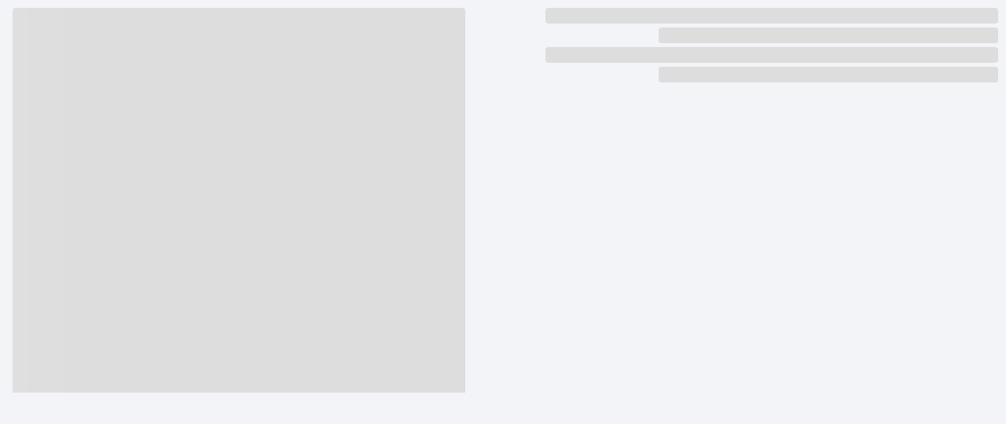

--- FILE ---
content_type: text/html; charset=utf-8
request_url: https://manshoud.com/102362/
body_size: 3135
content:
<!DOCTYPE html><html lang="ar" dir="rtl"><head><meta charSet="utf-8"/><meta name="viewport" content="width=device-width"/><meta name="twitter:image" content=""/><link rel="canonical" href="https://manshoud.com/undefined/undefined_undefined_undefined_مستعمل_/"/><meta name="keywords" content="مزاد منشود, منشود للسيارات , مزاد, المزاد, سيارة, سيارات, سيارة مستعملة, مستعمل, رخيص, جديد, شراء سيارات, شراء سيارة مستعملة, شراء سيارة رخيصة, شراء سيارة, شراء سيارة قديمة, بيع سيارات, بيع سيارة مستعملة, بيع سيارة رخيصة, بيع سيارة قديمة, بيع سيارة, ممشى, حراج, حراج السيارات, حراج الرياض, معارض, معارض سيارات, معارض النسيم, معارض الرياض, عالم السيارات"/><title>undefined undefined undefined مستعمل </title><meta name="robots" content="index,follow"/><meta name="description" content="undefined undefined undefined مستعمل "/><meta name="twitter:card" content="summary_large_image"/><meta name="twitter:creator" content="@ManshoudApp"/><meta property="og:title" content="undefined undefined undefined مستعمل "/><meta property="og:description" content="undefined undefined undefined مستعمل "/><meta property="og:type" content="website"/><meta property="og:image" content=""/><meta property="og:image:alt" content="undefined undefined undefined مستعمل "/><meta property="og:image:type" content="image/jpeg"/><meta property="og:image:width" content="200"/><meta property="og:image:height" content="200"/><meta property="og:site_name" content="undefined undefined undefined مستعمل "/><meta name="next-head-count" content="19"/><script data-nscript="beforeInteractive">
           (function(w,d,s,l,i){w[l]=w[l]||[];w[l].push({'gtm.start':
           new Date().getTime(),event:'gtm.js'});var f=d.getElementsByTagName(s)[0],
           j=d.createElement(s),dl=l!='dataLayer'?'&l='+l:'';j.async=true;j.src=
           'https://www.googletagmanager.com/gtm.js?id='+i+dl;f.parentNode.insertBefore(j,f);
           })(window,document,'script','dataLayer','GTM-PXQ8QCDB');
            </script><link rel="preload" href="https://manshoud.com/_next/static/css/391cfaa49ab1d061.css" as="style"/><link rel="stylesheet" href="https://manshoud.com/_next/static/css/391cfaa49ab1d061.css" data-n-g=""/><link rel="preload" href="https://manshoud.com/_next/static/css/b2a180947fe0ade2.css" as="style"/><link rel="stylesheet" href="https://manshoud.com/_next/static/css/b2a180947fe0ade2.css" data-n-p=""/><noscript data-n-css=""></noscript><script defer="" nomodule="" src="https://manshoud.com/_next/static/chunks/polyfills-c67a75d1b6f99dc8.js"></script><script src="https://manshoud.com/_next/static/chunks/webpack-4985d887fc5140dd.js" defer=""></script><script src="https://manshoud.com/_next/static/chunks/main-6309458d786c42a1.js" defer=""></script><script src="https://manshoud.com/_next/static/chunks/pages/_app-94f29320a4260ca6.js" defer=""></script><script src="https://manshoud.com/_next/static/chunks/0c428ae2-524139cde017f7f5.js" defer=""></script><script src="https://manshoud.com/_next/static/chunks/95b64a6e-9c43d3f145446bb4.js" defer=""></script><script src="https://manshoud.com/_next/static/chunks/ae51ba48-3a4051fe04b5d1fa.js" defer=""></script><script src="https://manshoud.com/_next/static/chunks/3776-4ae39ed1baca0574.js" defer=""></script><script src="https://manshoud.com/_next/static/chunks/2478-3d7ed64da299c704.js" defer=""></script><script src="https://manshoud.com/_next/static/chunks/353-bdb1d5ae89c7ce0d.js" defer=""></script><script src="https://manshoud.com/_next/static/chunks/5675-16acc6ca60e3b1fa.js" defer=""></script><script src="https://manshoud.com/_next/static/chunks/6759-855dced2aa2072cd.js" defer=""></script><script src="https://manshoud.com/_next/static/chunks/7079-da6facf0d2d96f1f.js" defer=""></script><script src="https://manshoud.com/_next/static/chunks/844-a0d1ac4ea2107eb2.js" defer=""></script><script src="https://manshoud.com/_next/static/chunks/pages/%5Bid%5D-8ce69efc1e28eb01.js" defer=""></script><script src="https://manshoud.com/_next/static/VX6STXcYdiGx4z7hMGQ_n/_buildManifest.js" defer=""></script><script src="https://manshoud.com/_next/static/VX6STXcYdiGx4z7hMGQ_n/_ssgManifest.js" defer=""></script></head><body><noscript><iframe src="https://www.googletagmanager.com/ns.html?id=GTM-PXQ8QCDB" height="0" width="0" style="display:none;visibility:hidden"></iframe></noscript><div id="__next"><div><div></div><div><div style="overflow-y:auto"><div style="position:absolute;z-index:1000"><div></div></div><main style="position:relative;overflow-x:hidden"><div style="visibility:hidden;position:absolute"> <div id="header" style="display:grid;height:70px;background-color:#FFF"><div style="position:absolute;z-index:1000"> <div style="position:fixed"></div> </div><div style="height:68px;display:flex;width:100%;justify-content:space-between;align-items:center"><div style="margin-right:7px"><a href="/"><img height="35" style="display:flex" src="/images/logonew.png" alt="شعار منشود"/></a></div><div style="display:flex"><button style="border:0;background-color:transparent;font-weight:700;font-size:16px;color:#202124" id="loginTxt">الدخول</button><button class="homeScreenButtonMobile" id="download-app-header" style="margin-left:7px">اضافة اعلان</button></div></div></div> </div><div id="scrollLock" style="width:100%;overflow-y:scroll;margin-bottom:20px"><div><div style="position:absolute;z-index:800;top:10px;right:-28px;display:flex;align-items:center;background-color:#FFFFFF;height:35px;width:35px;border-radius:50px;justify-content:center;margin-right:40px;box-shadow:1px 3px 1px #00000010"><svg stroke="currentColor" fill="currentColor" stroke-width="0" viewBox="0 0 512 512" color="#000" font-size="16px" font-weight="bold" style="color:#000;font-weight:bold" height="1em" width="1em" xmlns="http://www.w3.org/2000/svg"><path fill="none" stroke-linecap="round" stroke-linejoin="round" stroke-width="48" d="M184 112l144 144-144 144"></path></svg></div><div class="swiper-container" style="height:330px;direction:ltr"><div class="swiper-wrapper"></div></div><div style="position:absolute;z-index:800;top:10px;left:18px;display:flex;align-items:center"><div style="height:38px;width:108px;border-bottom-right-radius:19px;border-top-right-radius:19px;background-color:#ff4b02;display:flex;justify-content:center;align-items:center"><label style="font-size:16px;color:#FFF">مغلق</label></div></div><div style="display:flex;justify-content:center;align-items:center;background-color:#00000044;border-radius:20px;padding:7px;position:absolute;z-index:800;top:270px;right:10px;padding-left:20px;padding-right:20px"><label style="font-size:14px;color:#FFFFFF;text-align:center;opacity:1">1<!-- -->/</label></div></div><div class="car__info" style="margin-top:7px;position:relative;width:100%"><div style="background-color:#fff;border-radius:10px;height:95px;place-items:center;padding-top:20px;margin-left:7px;margin-right:7px"><h1 style="font-size:18px;font-weight:900;color:#000000;margin-right:20px;width:90%" id="car-brand-type-model">undefined - undefined  undefined</h1><div style="display:flex;align-items:center;margin-right:20px;margin-top:7px"><div style="margin-right:10px"><img title="undefined undefined undefined مستعمل mileage" alt="undefined undefined undefined مستعمل mileage" loading="lazy" width="13" height="11" decoding="async" data-nimg="1" style="color:transparent;height:11px;width:13px" src="/images/newicons/mileage.svg"/></div><h2 style="margin-right:5px;margin-left:5px;color:#798992;font-size:16px">0<!-- --> كم </h2><label style="height:8px;color:#798992;margin-top:-12px;font-size:14px;opacity:0.5"> | </label><div style="margin-right:10px"><img title="undefined undefined undefined مستعمل time" alt="undefined undefined undefined مستعمل time" loading="lazy" width="11" height="11" decoding="async" data-nimg="1" style="color:transparent;height:11px;width:11px;margin-top:5px" src="/images/newicons/time.svg"/></div><div style="margin-right:5px;margin-left:5px;color:#798992;font-size:16px"></div></div></div><div style="background-color:#fff;border-radius:10px;margin-top:7px;min-height:94px;padding-top:5px;padding-right:20px;margin-left:7px;margin-right:7px;display:grid"><label style="font-size:18px;font-weight:700;color:#051623">تفاصيل السيارة</label><label style="font-size:16px;font-weight:300;color:#051623"> السيارة للبيع</label></div><div style="background-color:#D9ECF6;border-radius:10px;margin-top:7px;padding-top:5px;padding-right:20px;margin-left:7px;margin-right:7px;display:grid;border-color:#9FC6CC;border-style:solid;border-width:0.5px"><div style="padding-left:10px;height:25px"><label style="font-size:18px;font-weight:700;color:#051623">تنويه</label></div><div style="padding-bottom:7px"><label style="font-size:12px;font-weight:300;color:#051623">السيارات المعروضة في منشود ليست ملك لموقع وتطبيق منشود.</label> <br/><label style="font-size:12px;font-weight:300;color:#051623;margin-top:7px">لاتقم بتحويل بنكي حتى تتم معاينة السيارة والتحقق من ملكية صاحبها.</label></div></div><div style="background-color:#fff;border-radius:10px;margin-top:7px;min-height:94px;display:flex;align-items:center;padding-right:20px;justify-content:space-between;margin-left:7px;margin-right:7px"><div style="display:flex;align-items:center"><div style="margin-right:8px;background-color:#0FBE7A;border-radius:50px;height:50px;width:50px;justify-content:center;align-items:center;display:flex"><label style="align-self:center;color:#FFF;font-size:17px;font-weight:700"></label></div><div style="display:grid"><label style="margin-right:20px;font-size:16px;font-weight:700"></label></div></div><div style="display:flex;margin-left:27px"><div style="margin-right:15px;align-items:center;justify-content:center;flex-direction:row;display:flex"><img src="/images/newicons/messagesoutline.png" height="15" width="15" title="undefined undefined undefined مستعمل messagesoutline" alt="undefined undefined undefined مستعمل messagesoutline" style="height:15px;width:15px;align-self:center;margin-left:7px"/><label style="color:#0FBE7A;font-size:16px;margin-top:-3px">مراسلة</label></div></div></div></div></div><div style="margin-bottom:60%;margin-top:10px"></div></main></div></div></div></div><script id="__NEXT_DATA__" type="application/json">{"props":{"pageProps":{},"__N_SSG":true},"page":"/[id]","query":{},"buildId":"VX6STXcYdiGx4z7hMGQ_n","assetPrefix":"https://manshoud.com","isFallback":true,"gsp":true,"scriptLoader":[]}</script></body></html>

--- FILE ---
content_type: application/javascript; charset=UTF-8
request_url: https://manshoud.com/_next/static/chunks/7666-040c787b30b76b84.js
body_size: 5133
content:
"use strict";(self.webpackChunk_N_E=self.webpackChunk_N_E||[]).push([[7666,9804,9343],{87666:function(e,t,i){i.r(t),i.d(t,{default:function(){return x}});var l=i(41664),r=i.n(l),o=i(11163),n=i(55784),a=i(12437),d=i.n(a),s=i(44602),c=i(84851),m=i(5434),g=i(58517),h=i(9804),y=i(68458),f=i(93739);let p={open:{background:"rgba(0, 0, 0, 0.2)",applyAtStart:{display:"block"}},closed:{background:"rgba(0, 0, 0, 0)",applyAtEnd:{display:"none"}}},b=(0,y.ZP)(f.E.div).attrs(()=>({variants:{modalBackgroundPoses:p}}))`
  position: fixed;
  top: 0;
  left: 0;
  width: 100%;
  height: 100%;
  overflow-y: scroll !important;
  z-index: 10;
  background-color: rgba(0, 0, 0, 0.75);
`,u={open:{opacity:1,transition:{opacity:{type:"tween",duration:200}}},closed:{opacity:0,transition:{opacity:{type:"tween",duration:200}}}},S=(0,y.ZP)(f.E.div).attrs(()=>({variants:{modalPoses:u}}))`
  position: absolute;
  z-index: 1050;
`;function E({isOpen:e,children:t,style:i}){let l=(0,n.useRef)();return n.createElement(b,{initialPose:"closed",pose:e?"open":"closed"},n.createElement(S,{ref:l,style:i},t))}var w=i(51649),C=i(96486),v=i.n(C);let B=(0,c.Pi)(({showAll:e})=>{let{requests:t,search:i,user:l,ui:r}=(0,s.lM)(),[a,d]=(0,n.useState)(null),[c,m]=(0,n.useState)(g.hA.YS),[y,f]=(0,n.useState)(null),[p,b]=(0,n.useState)(null),[u,S]=(0,n.useState)(!1),[C,B]=(0,n.useState)(Array(g._G.modelsList().length).fill(!1)),[F,x]=(0,n.useState)(Array(g.hA.UA.length).fill(!1)),[k,R]=(0,n.useState)(null),[M,L]=(0,n.useState)(""),T=(0,o.useRouter)();(0,n.useEffect)(()=>{let e=C,t=F;if(g._G.modelsList().map((t,l)=>{v().includes(i.selectedYears,t.title.toString())?e[l]=!0:e[l]=!1}),g.hA.UA.map((e,l)=>{v().includes(i.selectedCities,e.title)?t[l]=!0:t[l]=!1}),B(e),x(t),null!=i.selectedCarBrand){let e=i.selectedCarBrand.key;f(g.hA.Cq.filter(t=>t.parent_id===e.toString())[0])}},[i._forSendRequest]);let j=(e,t)=>{let l=C.map((t,i)=>i===e?!t:t);C[e]?(B(l),i.removeFromSelectedYear(t.title.toString())):i.selectedYears.length<10?(B(l),i.addToSelectedYear(t.title.toString())):alert("لا تستطيع اختيار أكثر من 10 موديلات!")},z=(e,t)=>{let l=F.map((t,i)=>i===e?!t:t);F[e]?(x(l),i.removeFromSelectedCity(t.title)):i.selectedCities.length<10?(x(l),i.addToSelectedCities(t.title)):alert("لا تستطيع اختيار أكثر من 10 المنطقة!")},W=()=>{let e={brand:i.selectedCarBrand,model:i.selectedYears.length>0?i.selectedYears:"كل الموديلات",type:i.selectedModels,region:i.selectedCities.length>0?i.selectedCities:"كل المناطق"};R(e),i.closeYearScreen(),i.closeCityScreen(),l.storeSearchQueries(e,l?.profile?.uid),""===i.searchQuery||JSON.stringify(e)===JSON.stringify(i.searchQuery)||i.isSearchFetchingTrue(),i.setSearchQuery(e),T.replace({pathname:"/tags/[search]",query:{search:`${i.selectedCarBrand.name}_${i.selectedModels.name}${i.selectedYears.length>1?"_"+i.selectedYears.join("-"):1===i.selectedYears.length?"_"+i.selectedYears[0]:""}${i.selectedCities.length>1?"_"+i.selectedCities.join("-"):1===i.selectedCities.length?"_"+i.selectedCities[0]:""}`}})};(0,n.useEffect)(()=>{m(g.hA.YS.filter(e=>e.title.includes(M)))},[M]);let D=()=>{let e={brand:i.selectedCarBrand,model:i.selectedYears,type:i.selectedModels};t.postRequest(e,l?.profile?.uid),i.closeSearchScreen(),i.addSelectedCarBrand(null),i.closeBrandScreen(),i.closeRequestCarScreen(),i.addToSelectedModals(null),i.resetSelectedYear(),i.closeYearScreen(),i.closeModelScreen(),i.closeCityScreen(),i.resetSelectedCity(),i.fromMyRequestsPage&&(i.fromMyRequestsPagefalse(),T.back())},Y=()=>{let e={brand:i.selectedCarBrand,model:i.selectedYears,type:i.selectedModels};t.postRequest(e,l?.profile?.uid),i.addSelectedCarBrand(null),i.showBrandScreen(),i.addToSelectedModals(null),i.resetSelectedYear(),i.closeCityScreen(),i.resetSelectedCity(),i.closeYearScreen(),i.closeModelScreen()};return(0,n.useEffect)(()=>{if(a){let e=a.key;f(g.hA.Cq.filter(t=>t.parent_id===e.toString())[0])}},[a]),(0,n.useEffect)(()=>{i.selectedYears.length<1&&B(Array(g._G.modelsList().length).fill(!1))},[i._selectedYears]),n.createElement("div",{style:{position:"fixed"}},i.brandScreen?n.createElement(n.Fragment,null,r.isMobileDevice?n.createElement(E,{style:{marginTop:80,position:"fixed"}},n.createElement("div",{style:{height:window.innerHeight}},n.createElement("div",{style:{backgroundColor:"#fff",borderTopLeftRadius:10,borderTopRightRadius:10}},n.createElement("div",{style:{display:"flex",justifyContent:"space-between",padding:20,borderBottomStyle:"solid",borderBottomWidth:1,borderBottomColor:"#F5F6F9"}},n.createElement("div",{onClick:()=>{i.closeBrandScreen()},style:{width:24,height:24,borderRadius:50,backgroundColor:"#F5F6F9",display:"flex",alignItems:"center",justifyContent:"center"}},n.createElement(w.QAE,{color:"#798992"})),n.createElement("h2",{style:{fontWeight:700,fontSize:18,color:"#000000"}},"الماركة"),n.createElement("label",{style:{fontWeight:"lighter",fontSize:16}})),n.createElement("div",{style:{display:"flex",padding:20,borderBottomStyle:"solid",borderBottomWidth:1,borderBottomColor:"#F5F6F9"}},n.createElement("input",{type:"text",onChange:e=>{L(e.target.value)},style:{width:"100%",backgroundColor:"#F2F4F8",height:52,fontSize:16,borderColor:"transparent",direction:"rtl",borderRadius:10,paddingLeft:10,paddingRight:10},placeholder:"بحث عن ماركة"}))),n.createElement("div",{style:{overflowY:"scroll",width:window.innerWidth,backgroundColor:"#fff",height:window.innerHeight-150,paddingBottom:100}},c.map((e,t)=>n.createElement("div",{key:t,style:{borderBottomStyle:"solid",borderBottomWidth:1,borderBottomColor:"#F5F6F9",display:"flex",paddingBottom:20,paddingTop:20,marginRight:"1%",alignItems:"center",width:"98%",justifyContent:"space-between"},onClick:()=>{i.showModelScreen(),i.closeBrandScreen(),i.addSelectedCarBrand({key:e.id,name:e.title}),d({key:e.id,name:e.title})}},n.createElement("div",{style:{display:"flex"}},n.createElement("div",{style:{marginRight:15,marginLeft:15}},n.createElement("img",{src:e.logo,style:{height:r.isMobileDevice?27:39,width:r.isMobileDevice?33:45}})),n.createElement("div",{style:{marginRight:5,marginLeft:5,fontSize:r.isMobileDevice?14:19,marginTop:3}},e.title)),n.createElement("div",{style:{marginLeft:"4.5%"}},n.createElement("div",{style:{marginLeft:15,display:"flex",justifyContent:"flex-end"}},n.createElement("img",{src:"/images/newicons/forwordarrow.png",style:{height:r.isMobileDevice?15:22,width:r.isMobileDevice?9:13}})))))))):n.createElement(E,{style:{width:428}},n.createElement("div",{style:{height:"100%",width:"100%",backgroundColor:"#fff"}},n.createElement("div",{style:{position:"fixed",top:0,backgroundColor:"#fff",width:428}},n.createElement("div",{style:{display:"flex",justifyContent:"space-between",padding:20,borderBottomStyle:"solid",borderBottomWidth:1,borderBottomColor:"#F5F6F9"}},n.createElement("div",{onClick:()=>{i.closeBrandScreen()},style:{width:24,height:24,borderRadius:50,backgroundColor:"#F5F6F9",display:"flex",alignItems:"center",justifyContent:"center"}},n.createElement(w.QAE,{color:"#798992"})),n.createElement("h2",{style:{fontWeight:700,fontSize:18,color:"#000000"}},"النوع"),n.createElement("label",{style:{fontWeight:"lighter",fontSize:16}})),n.createElement("div",{style:{display:"flex",padding:20,borderBottomStyle:"solid",borderBottomWidth:1,borderBottomColor:"#F5F6F9"}},n.createElement("input",{type:"text",onChange:e=>{L(e.target.value)},style:{width:"100%",backgroundColor:"#F5F6F8",height:52,fontSize:16,borderColor:"transparent",direction:"rtl",borderRadius:10,paddingLeft:10,paddingRight:10},placeholder:"بحث عن ماركة"}))),n.createElement("div",{style:{overflowY:"scroll",marginTop:160}},c.map((e,t)=>n.createElement("div",{key:t,style:{borderBottomStyle:"solid",borderBottomWidth:1,borderBottomColor:"#F5F6F9",display:"flex",paddingBottom:20,paddingTop:20,marginRight:"1%",alignItems:"center",width:"98%",justifyContent:"space-between"},onClick:()=>{i.showModelScreen(),i.closeBrandScreen(),i.addSelectedCarBrand({key:e.id,name:e.title}),d({key:e.id,name:e.title})}},n.createElement("div",{style:{display:"flex"}},n.createElement("div",{style:{marginRight:15,marginLeft:15}},n.createElement("img",{src:e.logo,style:{height:r.isMobileDevice?27:39,width:r.isMobileDevice?33:45}})),n.createElement("div",{style:{marginRight:5,marginLeft:5,fontSize:r.isMobileDevice?14:19,marginTop:3}},e.title)),n.createElement("div",{style:{marginLeft:"4.5%"}},n.createElement("div",{style:{marginLeft:15,display:"flex",justifyContent:"flex-end"}},n.createElement("img",{src:"/images/newicons/forwordarrow.png",style:{height:r.isMobileDevice?15:22,width:r.isMobileDevice?9:13}}))))))))):null,i.modelScreen?n.createElement(n.Fragment,null,r.isMobileDevice?n.createElement(E,{style:{borderTopRightRadius:10,borderTopLeftRadius:10,marginTop:80,position:"fixed"}},n.createElement("div",{style:{height:window.innerHeight,borderRadius:10,backgroundColor:"#fff"}},n.createElement("div",{style:{width:"100%"}},n.createElement("div",{style:{display:"flex",justifyContent:"space-between",padding:20,borderBottomStyle:"solid",borderBottomWidth:1,borderBottomColor:"#F5F6F9"}},n.createElement("div",{onClick:()=>{i.closeModelScreen()},style:{width:24,height:24,borderRadius:50,backgroundColor:"#F5F6F9",display:"flex",alignItems:"center",justifyContent:"center"}},n.createElement(w.QAE,{color:"#798992"})),n.createElement("h2",{style:{fontWeight:700,fontSize:18,color:"#000000"}},"النوع"),n.createElement("label",{style:{fontWeight:"lighter",fontSize:16}})),n.createElement("div",{style:{display:"flex",padding:20,paddingLeft:10,paddingRight:10,borderBottomStyle:"solid",borderBottomWidth:1,borderBottomColor:"#F5F6F9"}},n.createElement("label",{style:{color:"#798992",fontSize:16,marginLeft:7},onClick:()=>{i.searchResultScreen||i.closeSearchResultScreen(),i.showSearchScreen(),i.showBrandScreen(),i.addSelectedCarBrand(null),i.addToSelectedModals(null),i.resetSelectedYear(),i.closeModelScreen(),i.resetSelectedCity(),i.closeCityScreen(),i.closeYearScreen()}},i.selectedCarBrand.name),n.createElement("img",{src:"/images/newicons/forwordarrow.png",style:{height:7,width:4,marginLeft:7,marginTop:8}}),n.createElement("label",{style:{color:"#000000",fontSize:16}},"اختر السيارة"))),n.createElement("div",{style:{overflowY:"scroll",width:window.innerWidth,backgroundColor:"#fff",height:window.innerHeight-225,overflowX:"hidden"}},y&&y.data?y.data.map((e,t)=>i.requestCarScreen?0!==e.id?n.createElement("div",{key:t,style:{borderBottomStyle:"solid",borderBottomWidth:1,borderBottomColor:"#F5F6F9",display:"flex",paddingBottom:20,paddingTop:20,alignItems:"center",width:"100%",justifyContent:"space-between",marginRight:10},onClick:()=>{i.showYearScreen(),i.closeModelScreen(),i.addToSelectedModals({key:e.id,name:e.title}),b({key:e.id,name:e.title})}},n.createElement("div",{style:{display:"flex"}},n.createElement("div",{style:{marginRight:15,marginLeft:5,fontSize:r.isMobileDevice?14:19,marginTop:3}},e.title)),n.createElement("div",{style:{marginLeft:"4.2%"}},n.createElement("div",{style:{marginLeft:15,display:"flex",justifyContent:"flex-end"}},n.createElement("img",{src:"/images/newicons/forwordarrow.png",style:{height:r.isMobileDevice?15:22,width:r.isMobileDevice?9:13}})))):null:n.createElement("div",{key:t,style:{borderBottomStyle:"solid",borderBottomWidth:1,borderBottomColor:"#F5F6F9",display:"flex",paddingBottom:20,paddingTop:20,alignItems:"center",width:"100%",justifyContent:"space-between"},onClick:()=>{i.showYearScreen(),i.closeModelScreen(),i.addToSelectedModals({key:e.id,name:e.title}),b({key:e.id,name:e.title})}},n.createElement("div",{style:{display:"flex"}},n.createElement("div",{style:{marginRight:15,marginLeft:5,fontSize:r.isMobileDevice?14:19,marginTop:3}},e.title)),n.createElement("div",{style:{marginLeft:"4.2%"}},n.createElement("div",{style:{marginLeft:15,display:"flex",justifyContent:"flex-end"}},n.createElement("img",{src:"/images/newicons/forwordarrow.png",style:{height:r.isMobileDevice?15:22,width:r.isMobileDevice?9:13}}))))):null))):n.createElement(E,{style:{width:428}},n.createElement("div",{style:{height:"100%",width:"100%",backgroundColor:"#fff"}},n.createElement("div",{style:{position:"fixed",top:0,backgroundColor:"#fff",width:428}},n.createElement("div",{style:{display:"flex",justifyContent:"space-between",padding:20,borderBottomStyle:"solid",borderBottomWidth:1,borderBottomColor:"#F5F6F9"}},n.createElement("div",{onClick:()=>{i.closeModelScreen()},style:{width:24,height:24,borderRadius:50,backgroundColor:"#F5F6F9",display:"flex",alignItems:"center",justifyContent:"center"}},n.createElement(w.QAE,{color:"#798992"})),n.createElement("h2",{style:{fontWeight:700,fontSize:18,color:"#000000"}},"النوع"),n.createElement("label",{style:{fontWeight:"lighter",fontSize:16}})),n.createElement("div",{style:{display:"flex",padding:20,borderBottomStyle:"solid",borderBottomWidth:1,borderBottomColor:"#F5F6F9"}},n.createElement("label",{style:{color:"#798992",fontSize:16,marginLeft:7},onClick:()=>{i.searchResultScreen||i.closeSearchResultScreen(),i.showSearchScreen(),i.showBrandScreen(),i.addSelectedCarBrand(null),i.addToSelectedModals(null),i.resetSelectedYear(),i.closeModelScreen(),i.closeYearScreen(),i.resetSelectedCity(),i.closeCityScreen()}},i.selectedCarBrand.name),n.createElement("img",{src:"/images/newicons/forwordarrow.png",style:{height:7,width:4,marginLeft:7,marginTop:10}}),n.createElement("label",{style:{color:"#000000",fontSize:16}},"اختر السيارة"))),n.createElement("div",{style:{overflowY:"scroll",marginTop:130}},y&&y.data?y.data.map((e,t)=>i.requestCarScreen?0!==e.id?n.createElement("div",{key:t,style:{borderBottomStyle:"solid",borderBottomWidth:1,borderBottomColor:"#F5F6F9",display:"flex",paddingBottom:20,paddingTop:20,alignItems:"center",width:"100%",justifyContent:"space-between",marginRight:10},onClick:()=>{i.showYearScreen(),i.closeModelScreen(),i.addToSelectedModals({key:e.id,name:e.title}),b({key:e.id,name:e.title})}},n.createElement("div",{style:{display:"flex"}},n.createElement("div",{style:{marginRight:5,marginLeft:5,fontSize:r.isMobileDevice?14:19,marginTop:3}},e.title)),n.createElement("div",{style:{marginLeft:"4.5%"}},n.createElement("div",{style:{marginLeft:15,display:"flex",justifyContent:"flex-end"}},n.createElement("img",{src:"/images/newicons/forwordarrow.png",style:{height:r.isMobileDevice?15:22,width:r.isMobileDevice?9:13}})))):null:n.createElement("div",{key:t,style:{borderBottomStyle:"solid",borderBottomWidth:1,borderBottomColor:"#F5F6F9",display:"flex",paddingBottom:20,paddingTop:20,alignItems:"center",width:"100%",justifyContent:"space-between"},onClick:()=>{i.showYearScreen(),i.closeModelScreen(),i.addToSelectedModals({key:e.id,name:e.title}),b({key:e.id,name:e.title})}},n.createElement("div",{style:{display:"flex"}},n.createElement("div",{style:{marginRight:5,marginLeft:5,fontSize:r.isMobileDevice?14:19,marginTop:3}},e.title)),n.createElement("div",{style:{marginLeft:"4.5%"}},n.createElement("div",{style:{marginLeft:15,display:"flex",justifyContent:"flex-end"}},n.createElement("img",{src:"/images/newicons/forwordarrow.png",style:{height:r.isMobileDevice?15:22,width:r.isMobileDevice?9:13}}))))):null)))):null,i.yearScreen?n.createElement(n.Fragment,null,r.isMobileDevice?n.createElement(E,{style:{borderTopRightRadius:10,borderTopLeftRadius:10,marginTop:80,position:"fixed"}},n.createElement("div",{style:{height:window.innerHeight,borderTopRightRadius:10,borderTopLeftRadius:10,backgroundColor:"#fff"}},n.createElement("div",{style:{display:"flex",justifyContent:"space-between",padding:20,borderBottomStyle:"solid",borderBottomWidth:1,borderBottomColor:"#F5F6F9"}},n.createElement("div",{onClick:()=>{i.closeYearScreen()},style:{width:24,height:24,borderRadius:50,backgroundColor:"#F5F6F9",display:"flex",alignItems:"center",justifyContent:"center"}},n.createElement(w.QAE,{color:"#798992"})),n.createElement("h2",{style:{fontWeight:700,fontSize:18,color:"#000000"}},"الموديل"),n.createElement("label",{style:{fontWeight:"lighter",fontSize:16}})),n.createElement("div",{style:{display:"flex",padding:20,borderBottomStyle:"solid",borderBottomWidth:1,borderBottomColor:"#F5F6F9"}},n.createElement("label",{style:{color:"#798992",fontSize:16,marginLeft:7},onClick:()=>{i.searchResultScreen||i.closeSearchResultScreen(),i.showSearchScreen(),i.showBrandScreen(),i.addSelectedCarBrand(null),i.addToSelectedModals(null),i.resetSelectedYear(),i.closeModelScreen(),i.closeYearScreen(),i.resetSelectedCity(),i.closeCityScreen()}},i.selectedCarBrand?.name),n.createElement("img",{src:"/images/newicons/forwordarrow.png",style:{height:7,width:4,marginLeft:7,marginTop:8}}),n.createElement("label",{style:{color:"#798992",fontSize:16,marginLeft:7},onClick:()=>{i.searchResultScreen||i.closeSearchResultScreen(),i.showSearchScreen(),i.showModelScreen(),i.addToSelectedModals(null),i.resetSelectedYear(),i.closeBrandScreen(),i.closeYearScreen(),i.resetSelectedCity(),i.closeCityScreen()}},i.selectedModels?.name),n.createElement("img",{src:"/images/newicons/forwordarrow.png",style:{height:7,width:4,marginLeft:7,marginTop:8}}),n.createElement("label",{style:{color:"#000000",fontSize:16}},"اختر الموديل")),n.createElement("div",{style:{overflowY:"scroll",width:window.innerWidth,backgroundColor:"#fff",height:window.innerHeight-250,paddingBottom:130,overflowX:"hidden"}},g._G.modelsList(!1).map((e,t)=>i.requestCarScreen?n.createElement("div",{key:t,style:{borderBottomStyle:"solid",borderBottomWidth:1,borderBottomColor:"#F5F6F9",display:"flex",paddingBottom:20,paddingTop:20,marginRight:"1%",alignItems:"center",width:"100%",justifyContent:"space-between"},onClick:()=>{j(t,e)}},n.createElement("div",{style:{display:"flex"}},n.createElement("div",null,n.createElement("div",{style:{display:"flex",marginRight:10}},C[t]?n.createElement("div",{style:{height:17,width:17,marginRight:4,backgroundColor:"#93D200",borderRadius:5,justifyContent:"center",alignItems:"center",display:"flex",marginTop:5}},n.createElement("img",{src:"/images/newicons/checked.png",style:{height:8,width:12}})):n.createElement("div",{style:{display:"flex",marginTop:5}},n.createElement("img",{src:"/images/newicons/unchecked.png",style:{height:17,width:17}})))),n.createElement("div",{style:{marginRight:5,marginLeft:5,fontSize:r.isMobileDevice?14:19,marginTop:3}},e.title)),n.createElement("div",{style:{marginLeft:"4.5%"}},n.createElement("div",{style:{marginLeft:15,display:"flex",justifyContent:"flex-end"}},n.createElement("img",{src:"/images/newicons/forwordarrow.png",style:{height:r.isMobileDevice?15:22,width:r.isMobileDevice?9:13}})))):n.createElement("div",{key:t,style:{borderBottomStyle:"solid",borderBottomWidth:1,borderBottomColor:"#F5F6F9",display:"flex",paddingBottom:20,paddingTop:20,marginRight:"1%",alignItems:"center",width:"100%",justifyContent:"space-between"},onClick:()=>{j(t,e)}},n.createElement("div",{style:{display:"flex"}},n.createElement("div",null,n.createElement("div",{style:{display:"flex",marginRight:10}},C[t]?n.createElement("div",{style:{height:17,width:17,backgroundColor:"#93D200",borderRadius:5,justifyContent:"center",alignItems:"center",display:"flex",marginTop:5}},n.createElement("img",{src:"/images/newicons/checked.png",style:{height:8,width:12}})):n.createElement("div",{style:{display:"flex",marginTop:5}},n.createElement("img",{src:"/images/newicons/unchecked.png",style:{height:17,width:17}})))),n.createElement("div",{style:{marginRight:5,marginLeft:5,fontSize:r.isMobileDevice?14:19,marginTop:3}},e.title)),n.createElement("div",{style:{marginLeft:"4.5%"}},n.createElement("div",{style:{marginLeft:15,display:"flex",justifyContent:"flex-end"}},n.createElement("img",{src:"/images/newicons/forwordarrow.png",style:{height:r.isMobileDevice?15:22,width:r.isMobileDevice?9:13}})))))),n.createElement("div",{style:{width:"100%",display:"flex",justifyContent:"center",alignItems:"center",backgroundColor:"#FFFFFF",position:"fixed",bottom:5}},n.createElement("button",{disabled:i.requestCarScreen&&i.selectedYears.length<1,style:{alignItems:"center",justifyContent:"center",display:"flex",width:r.isMobileDevice?"85%":356,marginRight:r.isMobileDevice?0:30,backgroundColor:i.requestCarScreen&&i.selectedYears.length<1?"#ACACAC":"#0FBE7A",borderRadius:10,border:0},onClick:()=>{i.requestCarScreen?S(!0):W()}},n.createElement("label",{style:{color:"#fff",paddingTop:16,paddingBottom:16,fontSize:14}},"بحث"))))):n.createElement(E,{style:{width:428}},n.createElement("div",{style:{height:"100%",width:"100%",backgroundColor:"#fff",marginBottom:70}},n.createElement("div",{style:{position:"fixed",top:0,backgroundColor:"#fff",width:428}},n.createElement("div",{style:{display:"flex",justifyContent:"space-between",padding:20,borderBottomStyle:"solid",borderBottomWidth:1,borderBottomColor:"#F5F6F9"}},n.createElement("div",{onClick:()=>{i.closeYearScreen()},style:{width:24,height:24,borderRadius:50,backgroundColor:"#F5F6F9",display:"flex",alignItems:"center",justifyContent:"center"}},n.createElement(w.QAE,{color:"#798992"})),n.createElement("h2",{style:{fontWeight:700,fontSize:18,color:"#000000"}},"الموديل"),n.createElement("label",{style:{fontWeight:"lighter",fontSize:16}})),n.createElement("div",{style:{display:"flex",padding:20,borderBottomStyle:"solid",borderBottomWidth:1,borderBottomColor:"#F5F6F9"}},n.createElement("label",{style:{color:"#798992",fontSize:16,marginLeft:7},onClick:()=>{i.searchResultScreen||i.closeSearchResultScreen(),i.showSearchScreen(),i.showBrandScreen(),i.addSelectedCarBrand(null),i.addToSelectedModals(null),i.resetSelectedYear(),i.closeModelScreen(),i.closeYearScreen(),i.resetSelectedCity(),i.closeCityScreen()}},i.selectedCarBrand?.name),n.createElement("img",{src:"/images/newicons/forwordarrow.png",style:{height:7,width:4,marginLeft:7,marginTop:8}}),n.createElement("label",{style:{color:"#798992",fontSize:16,marginLeft:7},onClick:()=>{i.searchResultScreen||i.closeSearchResultScreen(),i.showSearchScreen(),i.showModelScreen(),i.addToSelectedModals(null),i.resetSelectedYear(),i.closeBrandScreen(),i.closeYearScreen(),i.resetSelectedCity(),i.closeCityScreen()}},i.selectedModels?.name),n.createElement("img",{src:"/images/newicons/forwordarrow.png",style:{height:7,width:4,marginLeft:7,marginTop:8}}),n.createElement("label",{style:{color:"#000000",fontSize:16}},"اختر الموديل"))),n.createElement("div",{style:{overflowY:"scroll",marginTop:130,marginBottom:95}},g._G.modelsList(!1).map((e,t)=>(i.requestCarScreen,n.createElement("div",{key:t,style:{borderBottomStyle:"solid",borderBottomWidth:1,borderBottomColor:"#F5F6F9",display:"flex",paddingBottom:20,paddingTop:20,marginRight:"1%",alignItems:"center",width:"100%",justifyContent:"space-between"},onClick:()=>{j(t,e)}},n.createElement("div",{style:{display:"flex"}},n.createElement("div",null,n.createElement("div",{style:{display:"flex",marginRight:10}},C[t]?n.createElement("div",{style:{height:17,width:17,marginRight:4,backgroundColor:"#93D200",borderRadius:5,justifyContent:"center",alignItems:"center",display:"flex",marginTop:8}},n.createElement("img",{src:"/images/newicons/checked.png",style:{height:8,width:12}})):n.createElement("div",{style:{display:"flex",marginTop:8}},n.createElement("img",{src:"/images/newicons/unchecked.png",style:{height:17,width:17}})))),n.createElement("div",{style:{marginRight:5,marginLeft:5,fontSize:r.isMobileDevice?14:19,marginTop:3}},e.title)),n.createElement("div",{style:{marginLeft:"4.5%"}},n.createElement("div",{style:{marginLeft:15,display:"flex",justifyContent:"flex-end"}},n.createElement("img",{src:"/images/newicons/forwordarrow.png",style:{height:r.isMobileDevice?15:22,width:r.isMobileDevice?9:13}}))))))),n.createElement("div",{style:{backgroundColor:"#FFF",width:428,paddingTop:20,paddingBottom:20,borderWidth:1,borderStyle:"solid",borderColor:"#F5F6F9",position:"fixed",bottom:0}},n.createElement("button",{disabled:i.requestCarScreen&&i.selectedYears.length<1,style:{alignItems:"center",justifyContent:"center",display:"flex",width:r.isMobileDevice?"85%":356,marginRight:r.isMobileDevice?"8%":30,backgroundColor:i.requestCarScreen&&i.selectedYears.length<1?"#ACACAC":"#0FBE7A",borderRadius:10,border:0},onClick:()=>{i.requestCarScreen?S(!0):W()}},n.createElement("label",{style:{color:"#fff",paddingTop:16,paddingBottom:16,fontSize:14}},"بحث")))))):null,i.cityScreen?n.createElement(n.Fragment,null,r.isMobileDevice?n.createElement(E,{style:{borderTopRightRadius:10,borderTopLeftRadius:10,marginTop:80,position:"fixed"}},n.createElement("div",{style:{height:window.innerHeight,borderTopRightRadius:10,borderTopLeftRadius:10,backgroundColor:"#fff"}},n.createElement("div",{style:{display:"flex",justifyContent:"space-between",padding:20,borderBottomStyle:"solid",borderBottomWidth:1,borderBottomColor:"#F5F6F9"}},n.createElement("div",{onClick:()=>{i.closeCityScreen()},style:{width:24,height:24,borderRadius:50,backgroundColor:"#F5F6F9",display:"flex",alignItems:"center",justifyContent:"center"}},n.createElement(w.QAE,{color:"#798992"})),n.createElement("h2",{style:{fontWeight:700,fontSize:18,color:"#000000"}},"المنطقة"),n.createElement("label",{style:{fontWeight:"lighter",fontSize:16}})),n.createElement("div",{style:{display:"flex",padding:20,borderBottomStyle:"solid",borderBottomWidth:1,borderBottomColor:"#F5F6F9"}},n.createElement("label",{style:{color:"#798992",fontSize:16,marginLeft:7},onClick:()=>{i.searchResultScreen||i.closeSearchResultScreen(),i.showSearchScreen(),i.showBrandScreen(),i.addSelectedCarBrand(null),i.addToSelectedModals(null),i.resetSelectedYear(),i.resetSelectedCity(),i.closeCityScreen(),i.closeModelScreen(),i.closeYearScreen(),i.resetSelectedCity(),i.closeCityScreen()}},i.selectedCarBrand?i.selectedCarBrand.name:""),n.createElement("img",{src:"/images/newicons/forwordarrow.png",style:{height:7,width:4,marginLeft:7,marginTop:8}}),n.createElement("label",{style:{color:"#798992",fontSize:16,marginLeft:7},onClick:()=>{i.searchResultScreen||i.closeSearchResultScreen(),i.showSearchScreen(),i.showModelScreen(),i.addToSelectedModals(null),i.resetSelectedYear(),i.closeBrandScreen(),i.closeYearScreen(),i.closeCityScreen(),i.resetSelectedCity(),i.resetSelectedCity(),i.closeCityScreen()}},i.selectedModels?i.selectedModels.name:""),n.createElement("img",{src:"/images/newicons/forwordarrow.png",style:{height:7,width:4,marginLeft:7,marginTop:8}}),n.createElement("label",{style:{color:"#798992",fontSize:16,marginLeft:7},onClick:()=>{i.searchResultScreen||i.closeSearchResultScreen(),i.showSearchScreen(),i.closeModelScreen(),i.closeBrandScreen(),i.showYearScreen(),i.closeCityScreen(),i.resetSelectedCity(),i.resetSelectedCity(),i.closeYearScreen()}},"موديلات"),n.createElement("img",{src:"/images/newicons/forwordarrow.png",style:{height:7,width:4,marginLeft:7,marginTop:8}}),n.createElement("label",{style:{color:"#000000",fontSize:16}},"اختر المنطقة")),n.createElement("div",{style:{overflowY:"scroll",width:window.innerWidth,backgroundColor:"#fff",height:window.innerHeight-250,paddingBottom:130,overflowX:"hidden"}},g.hA.UA.map((e,t)=>i.requestCarScreen?n.createElement("div",{key:t,style:{borderBottomStyle:"solid",borderBottomWidth:1,borderBottomColor:"#F5F6F9",display:"flex",paddingBottom:20,paddingTop:20,marginRight:"1%",alignItems:"center",width:"100%",justifyContent:"space-between"},onClick:()=>{z(t,e)}},n.createElement("div",{style:{display:"flex"}},n.createElement("div",null,n.createElement("div",{style:{display:"flex",marginRight:10}},F[t]?n.createElement("div",{style:{height:17,width:17,marginRight:4,backgroundColor:"#93D200",borderRadius:5,justifyContent:"center",alignItems:"center",display:"flex",marginTop:5}},n.createElement("img",{src:"/images/newicons/checked.png",style:{height:8,width:12}})):n.createElement("div",{style:{display:"flex",marginTop:5}},n.createElement("img",{src:"/images/newicons/unchecked.png",style:{height:17,width:17}})))),n.createElement("div",{style:{marginRight:5,marginLeft:5,fontSize:r.isMobileDevice?14:19,marginTop:3}},e.title)),n.createElement("div",{style:{marginLeft:"4.5%"}},n.createElement("div",{style:{marginLeft:15,display:"flex",justifyContent:"flex-end"}},n.createElement("img",{src:"/images/newicons/forwordarrow.png",style:{height:r.isMobileDevice?15:22,width:r.isMobileDevice?9:13}})))):n.createElement("div",{key:t,style:{borderBottomStyle:"solid",borderBottomWidth:1,borderBottomColor:"#F5F6F9",display:"flex",paddingBottom:20,paddingTop:20,marginRight:"1%",alignItems:"center",width:"100%",justifyContent:"space-between"},onClick:()=>{z(t,e)}},n.createElement("div",{style:{display:"flex"}},n.createElement("div",null,n.createElement("div",{style:{display:"flex",marginRight:10}},F[t]?n.createElement("div",{style:{height:17,width:17,backgroundColor:"#93D200",borderRadius:5,justifyContent:"center",alignItems:"center",display:"flex",marginTop:5}},n.createElement("img",{src:"/images/newicons/checked.png",style:{height:8,width:12}})):n.createElement("div",{style:{display:"flex",marginTop:5}},n.createElement("img",{src:"/images/newicons/unchecked.png",style:{height:17,width:17}})))),n.createElement("div",{style:{marginRight:5,marginLeft:5,fontSize:r.isMobileDevice?14:19,marginTop:3}},e.title)),n.createElement("div",{style:{marginLeft:"4.5%"}},n.createElement("div",{style:{marginLeft:15,display:"flex",justifyContent:"flex-end"}},n.createElement("img",{src:"/images/newicons/forwordarrow.png",style:{height:r.isMobileDevice?15:22,width:r.isMobileDevice?9:13}})))))),n.createElement("div",{style:{width:"100%",display:"flex",justifyContent:"center",alignItems:"center",backgroundColor:"#FFFFFF",position:"fixed",bottom:5}},n.createElement("button",{style:{alignItems:"center",justifyContent:"center",display:"flex",width:r.isMobileDevice?"85%":356,marginRight:r.isMobileDevice?0:30,backgroundColor:"#0FBE7A",borderRadius:10,border:0},onClick:()=>{W()}},n.createElement("label",{style:{color:"#fff",paddingTop:16,paddingBottom:16,fontSize:14}},i.requestCarScreen?"إضافه تنبيه":"بحث"))))):n.createElement(E,{style:{width:428}},n.createElement("div",{style:{height:"100%",width:"100%",backgroundColor:"#fff",marginBottom:70}},n.createElement("div",{style:{position:"fixed",top:0,backgroundColor:"#fff",width:428}},n.createElement("div",{style:{display:"flex",justifyContent:"space-between",padding:20,borderBottomStyle:"solid",borderBottomWidth:1,borderBottomColor:"#F5F6F9"}},n.createElement("div",{onClick:()=>{i.closeCityScreen()},style:{width:24,height:24,borderRadius:50,backgroundColor:"#F5F6F9",display:"flex",alignItems:"center",justifyContent:"center"}},n.createElement(w.QAE,{color:"#798992"})),n.createElement("h2",{style:{fontWeight:700,fontSize:18,color:"#000000"}},"المنطقة"),n.createElement("label",{style:{fontWeight:"lighter",fontSize:16}})),n.createElement("div",{style:{display:"flex",padding:20,borderBottomStyle:"solid",borderBottomWidth:1,borderBottomColor:"#F5F6F9"}},n.createElement("label",{style:{color:"#798992",fontSize:16,marginLeft:7},onClick:()=>{i.searchResultScreen||i.closeSearchResultScreen(),i.showSearchScreen(),i.showBrandScreen(),i.addSelectedCarBrand(null),i.addToSelectedModals(null),i.resetSelectedYear(),i.closeModelScreen(),i.closeYearScreen(),i.resetSelectedCity(),i.closeCityScreen()}},i.selectedCarBrand?i.selectedCarBrand.name:""),n.createElement("img",{src:"/images/newicons/forwordarrow.png",style:{height:7,width:4,marginLeft:7,marginTop:8}}),n.createElement("label",{style:{color:"#798992",fontSize:16,marginLeft:7},onClick:()=>{i.searchResultScreen||i.closeSearchResultScreen(),i.showSearchScreen(),i.showModelScreen(),i.addToSelectedModals(null),i.resetSelectedYear(),i.closeBrandScreen(),i.closeYearScreen(),i.resetSelectedCity(),i.resetSelectedCity(),i.closeCityScreen()}},i.selectedModels?i.selectedModels.name:""),n.createElement("img",{src:"/images/newicons/forwordarrow.png",style:{height:7,width:4,marginLeft:7,marginTop:8}}),n.createElement("label",{style:{color:"#798992",fontSize:16,marginLeft:7},onClick:()=>{i.searchResultScreen||i.closeSearchResultScreen(),i.showSearchScreen(),i.closeModelScreen(),i.closeBrandScreen(),i.showYearScreen(),i.closeCityScreen(),i.resetSelectedCity(),i.resetSelectedCity(),i.closeYearScreen()}},"موديلات"),n.createElement("img",{src:"/images/newicons/forwordarrow.png",style:{height:7,width:4,marginLeft:7,marginTop:8}}),n.createElement("label",{style:{color:"#000000",fontSize:16}},"اختر المنطقة"))),n.createElement("div",{style:{overflowY:"scroll",marginTop:130}},g.hA.UA.map((e,t)=>(i.requestCarScreen,n.createElement("div",{key:t,style:{borderBottomStyle:"solid",borderBottomWidth:1,borderBottomColor:"#F5F6F9",display:"flex",paddingBottom:20,paddingTop:20,marginRight:"1%",alignItems:"center",width:"100%",justifyContent:"space-between"},onClick:()=>{z(t,e)}},n.createElement("div",{style:{display:"flex"}},n.createElement("div",null,n.createElement("div",{style:{display:"flex",marginRight:10}},F[t]?n.createElement("div",{style:{height:17,width:17,marginRight:4,backgroundColor:"#93D200",borderRadius:5,justifyContent:"center",alignItems:"center",display:"flex",marginTop:8}},n.createElement("img",{src:"/images/newicons/checked.png",style:{height:8,width:12}})):n.createElement("div",{style:{display:"flex",marginTop:8}},n.createElement("img",{src:"/images/newicons/unchecked.png",style:{height:17,width:17}})))),n.createElement("div",{style:{marginRight:5,marginLeft:5,fontSize:r.isMobileDevice?14:19,marginTop:3}},e.title)),n.createElement("div",{style:{marginLeft:"4.5%"}},n.createElement("div",{style:{marginLeft:15,display:"flex",justifyContent:"flex-end"}},n.createElement("img",{src:"/images/newicons/forwordarrow.png",style:{height:r.isMobileDevice?15:22,width:r.isMobileDevice?9:13}}))))))),n.createElement("div",{style:{backgroundColor:"#FFF",width:428,paddingTop:20,paddingBottom:20,borderWidth:1,borderStyle:"solid",borderColor:"#F5F6F9",position:"fixed",bottom:0}},n.createElement("button",{style:{alignItems:"center",justifyContent:"center",display:"flex",width:r.isMobileDevice?"85%":356,marginRight:r.isMobileDevice?"8%":30,backgroundColor:"#0FBE7A",borderRadius:10,border:0},onClick:()=>{W()}},n.createElement("label",{style:{color:"#fff",paddingTop:16,paddingBottom:16,fontSize:14}},i.requestCarScreen?"إضافه تنبيه":"بحث")))))):null,u?n.createElement("div",{style:{position:"absolute",zIndex:1e3}},n.createElement(h.default,{width:r.isMobileDevice?"357px":"400px",borderRadius:"10px"},n.createElement("div",{style:{alignItems:"center",justifyContent:"center"}},n.createElement("div",{style:{display:"flex",justifyContent:"space-between",paddingTop:20,paddingRight:20,paddingLeft:20}},n.createElement("label",{style:{fontWeight:"lighter",fontSize:16}}),n.createElement("h2",{style:{fontWeight:700,fontSize:18}},"تمت الإضافة بنجاح!"),n.createElement("label",{style:{fontWeight:"lighter",fontSize:16}})),n.createElement("div",{style:{display:"flex",justifyContent:"center",marginTop:7,paddingRight:20,paddingLeft:20}},n.createElement("label",{style:{fontWeight:300,color:"#051623"}},"هل تريد إضافة سيارة أخرى؟")),n.createElement("div",{style:{marginTop:13,width:"100%",borderTopColor:"#F2F4F8",borderTopWidth:1,borderTopStyle:"solid",display:"flex",justifyContent:"space-between",height:50}},n.createElement("div",{style:{width:"50%",display:"flex",justifyContent:"center",alignItems:"center",borderLeftStyle:"solid",borderLeftColor:"#F2F4F8",borderLeftWidth:1},onClick:()=>{S(!1),D()}},n.createElement("label",{style:{color:"#0FBE7A",fontWeight:700}},"لا")),n.createElement("div",{style:{width:"50%",display:"flex",justifyContent:"center",alignItems:"center"},onClick:()=>{S(!1),Y()}},n.createElement("label",{style:{color:"#0FBE7A",fontWeight:700}},"نعم")))))):null)}),F=(0,c.Pi)(({isMainPage:e})=>{let{ui:t,user:i,userInfo:l,notifications:a,chat:c,vehicles:g,search:h}=(0,s.lM)(),y=(0,o.useRouter)();(0,n.useEffect)(()=>{let e=new(d())(window.navigator.userAgent);document.querySelector("#header");var t=localStorage.getItem("user");if(t&&null!=t&&(i.currentUser(),i.getLoggedInUser(),l.checkUserBadgeInfoExist(JSON.parse(t)),a.getList(JSON.parse(t).uid),c.setUser(JSON.parse(t)),c.getAllConversations(),g.setUserData(JSON.parse(t))),window.addEventListener("resize",f()),e.mobile())return()=>{window.removeEventListener("resize",f())}},[]);let f=()=>{t.setWindowWidth(window.innerWidth)};return(0,n.useEffect)(()=>{t.isMobileDevice?localStorage.getItem("_toggleListGrid")&&"false"===localStorage.getItem("_toggleListGrid")?(localStorage.setItem("_toggleListGrid","false"),t.toggleListGridFalse()):(localStorage.setItem("_toggleListGrid","true"),t.toggleListGridTrue()):"true"===localStorage.getItem("_toggleListGrid")?(localStorage.setItem("_toggleListGrid","true"),t.toggleListGridTrue()):(localStorage.setItem("_toggleListGrid","false"),t.toggleListGridFalse())},[t.isMobileDevice]),n.createElement(n.Fragment,null,t.isMobileDevice?n.createElement("div",{id:"header",style:{display:"grid",height:70,backgroundColor:"#FFF"}},n.createElement("div",{style:{position:"absolute",zIndex:1e3}}," ",n.createElement(B,null)," "),n.createElement("div",{style:{height:68,display:"flex",width:"100%",justifyContent:"space-between",alignItems:"center"}},n.createElement("div",{style:{marginRight:7}},n.createElement("a",{href:"/"},n.createElement("img",{height:35,style:{display:"flex"},src:"/images/logonew.png",alt:"شعار منشود"}))),n.createElement("div",{style:{display:"flex"}},i.profile?n.createElement("div",{style:{display:"flex",alignItems:"center",position:"relative"}},n.createElement(r(),{legacyBehavior:!0,href:"/chats/"},n.createElement("a",{style:{marginRight:7,marginLeft:7,marginTop:5}},n.createElement("img",{src:"/images/newicons/messages.svg",style:{height:23,width:23}}),Number(l.chatBadge)>0?n.createElement("div",{style:{position:"absolute",width:17,height:17,backgroundColor:"#000000",borderRadius:50,fontSize:10,color:"#fff",display:"flex",alignItems:"center",justifyContent:"center",bottom:22,right:0}},l.chatBadge):null)),n.createElement(r(),{legacyBehavior:!0,href:"/notifications/"},n.createElement("a",{style:{marginRight:7,marginLeft:7,marginTop:5}},n.createElement("img",{src:"/images/newicons/notification.svg",style:{height:23,width:18}}),Number(l.notificationBadge)>0?n.createElement("div",{style:{position:"absolute",width:17,height:17,backgroundColor:"#000000",borderRadius:50,fontSize:10,color:"#fff",display:"flex",alignItems:"center",justifyContent:"center",bottom:22,right:35}},l.notificationBadge):null)),n.createElement("div",{style:{marginRight:5,marginLeft:5,height:44,borderWidth:1,borderColor:"#F2F4F8",borderRadius:35,borderStyle:"solid",display:"flex",alignItems:"center",justifyContent:"center",paddingLeft:18,paddingRight:18},onClick:()=>y.push("/myProfile")},n.createElement("div",null,n.createElement("img",{src:"/images/newicons/profile.png",style:{height:18,width:18,marginTop:4}})))):n.createElement("button",{style:{border:0,backgroundColor:"transparent",fontWeight:700,fontSize:16,color:"#202124"},id:"loginTxt",onClick:()=>{t.openLoginModal()}},"الدخول"),n.createElement("button",{className:"homeScreenButtonMobile",id:"download-app-header",onClick:()=>y.push("/addNewCar"),style:{marginLeft:7}},"اضافة اعلان")))):n.createElement("div",{className:"header"+(e?" header--large":""),id:"header",style:{width:"100%",position:"relative"}},n.createElement("div",{style:{position:"absolute",zIndex:1e3,visibility:h.searchScreen}}," ",n.createElement(B,null)," "),t._showLoginModal||t._showOTPModal||t._showNameModal||g._isCarUploading?n.createElement("div",{className:"header header--large",style:{width:"100%",backgroundColor:"rgba(0, 0, 0, 0.75)",position:"absolute",top:0}}):null,n.createElement("div",{style:{borderBottomColor:t._showLoginModal||t._showOTPModal||t._showNameModal?"transparent":"#F2F4F8",borderBottomStyle:"solid",borderBottomWidth:1,width:"100%",marginRight:74,marginLeft:74,display:"flex",justifyContent:"space-between",paddingTop:10,paddingBottom:10}},n.createElement("div",null,n.createElement("a",{href:"/"},n.createElement("img",{height:50,style:{display:"flex"},src:"/images/logonew.png",alt:"شعار منشود"}))),n.createElement("div",{className:"loginDiv"},i.profile?n.createElement("div",{style:{display:"flex",alignItems:"center",justifyContent:"center"}},n.createElement(r(),{legacyBehavior:!0,href:"/chats"},n.createElement("a",{style:{marginRight:15,marginLeft:15,position:"relative"}},n.createElement("img",{src:"/images/newicons/messages.svg",style:{height:23,width:23}}),Number(l.chatBadge)>0?n.createElement("div",{style:{position:"absolute",width:15,height:15,backgroundColor:"#000000",borderRadius:50,fontSize:7,color:"#fff",display:"flex",alignItems:"center",justifyContent:"center",bottom:20,left:10}},l.chatBadge):null)),n.createElement(r(),{legacyBehavior:!0,href:"/notifications"},n.createElement("a",{style:{marginRight:15,marginLeft:15,position:"relative"}},n.createElement("img",{src:"/images/newicons/notification.svg",style:{height:23,width:18}}),Number(l.notificationBadge)>0?n.createElement("div",{style:{position:"absolute",width:15,height:15,backgroundColor:"#000000",borderRadius:50,fontSize:7,color:"#fff",display:"flex",alignItems:"center",justifyContent:"center",bottom:20,left:10}},l.notificationBadge):null)),n.createElement("div",{style:{marginRight:15,marginLeft:15,height:60,borderWidth:1,borderColor:"#F2F4F8",borderRadius:35,borderStyle:"solid",display:"flex",alignItems:"center",justifyContent:"center",paddingLeft:8,paddingRight:8},onClick:()=>y.push("/myProfile")},n.createElement("div",{style:{marginRight:15,marginLeft:15}},n.createElement("img",{src:"/images/newicons/profile.png",style:{height:23,width:23}})),n.createElement("div",{style:{marginRight:5,marginLeft:5}},i.profile?.displayName),n.createElement("div",{style:{marginRight:15,marginLeft:15,marginTop:5}},n.createElement(m.Ix0,{fontSize:"28px",color:"#9AA2BB"})))):n.createElement("button",{className:"loginTxt",id:"loginTxt",onClick:()=>{t.openLoginModal()}},"الدخول"),n.createElement("button",{className:"homeScreenButton",id:"download-app-header",onClick:()=>y.push("/addNewCar")},"اضافة اعلان")))))});var x=F},9804:function(e,t,i){i.r(t),i.d(t,{default:function(){return c}});var l=i(55784),r=i(68458),o=i(93739);let n={open:{background:"rgba(0, 0, 0, 0.2)",applyAtStart:{display:"block"}},closed:{background:"rgba(0, 0, 0, 0)",applyAtEnd:{display:"none"}}},a=(0,r.ZP)(o.E.div).attrs(()=>({variants:{modalBackgroundPoses:n}}))`
  position: fixed;
  top: 0;
  left: 0;
  width: 100%;
  height: 100%;
`,d={open:{opacity:1,transition:{opacity:{type:"tween",duration:200}}},closed:{opacity:0,transition:{opacity:{type:"tween",duration:200}}}},s=(0,r.ZP)(o.E.div).attrs(()=>({variants:{modalPoses:d}}))`
  position: absolute;
  background: white;
  height: auto;
  top: 50%;
  left: 50%;
  transform: translate(-50%, -50%);
  box-shadow: 0 2px 4px 0 rgba(50, 50, 93, 0.1);
  z-index: 1050;
`;function c({isOpen:e,toggle:t,children:i,width:r,borderRadius:o,hideBackground:n,top:d}){let c=(0,l.useRef)();return l.createElement(a,{initialPose:"closed",pose:e?"open":"closed",style:{backgroundColor:n?"transparent":"rgba(0, 0, 0, 0.75)"}},l.createElement(s,{ref:c,width:r,borderRadius:o,style:{width:r,borderRadius:o||10}},i))}}}]);

--- FILE ---
content_type: application/javascript; charset=UTF-8
request_url: https://manshoud.com/_next/static/chunks/6728d85a.608ecc5f2806f698.js
body_size: 72
content:
"use strict";(self.webpackChunk_N_E=self.webpackChunk_N_E||[]).push([[6158],{45155:function(t,n,e){e.d(n,{xxw:function(){return u}});var r=e(88357);function u(t){return(0,r.w_)({tag:"svg",attr:{viewBox:"0 0 24 24"},child:[{tag:"path",attr:{fill:"none",stroke:"#000",strokeWidth:"2",d:"M12,17 L12,19 M12,10 L12,16 M12,3 L2,22 L22,22 L12,3 Z"}}]})(t)}}}]);

--- FILE ---
content_type: text/plain; charset=utf-8
request_url: https://firestore.googleapis.com/google.firestore.v1.Firestore/Listen/channel?database=projects%2Fexperimental-c0b5f%2Fdatabases%2F(default)&VER=8&RID=98819&CVER=22&X-HTTP-Session-Id=gsessionid&%24httpHeaders=X-Goog-Api-Client%3Agl-js%2F%20fire%2F8.10.1%0D%0AContent-Type%3Atext%2Fplain%0D%0AX-Firebase-GMPID%3A1%3A199173100644%3Aweb%3Ae74e80b439611c8a757b71%0D%0A&zx=xhaqyiq4v812&t=1
body_size: -131
content:
51
[[0,["c","UFur4iJstiOWQdBCHGIhlg","",8,12,30000]]]


--- FILE ---
content_type: image/svg+xml
request_url: https://manshoud.com/images/newicons/location.svg
body_size: 272
content:
<svg xmlns="http://www.w3.org/2000/svg" width="7.623" height="10.903" viewBox="0 0 7.623 10.903">
  <path id="icons8-marker" d="M8.819,2.01A3.816,3.816,0,0,0,5.008,5.822c0,2.444,3.252,6.413,3.391,6.58l.421.51.421-.51c.138-.168,3.391-4.137,3.391-6.58A3.816,3.816,0,0,0,8.819,2.01Zm0,1.09A2.725,2.725,0,0,1,11.54,5.822c0,1.474-1.7,4.01-2.721,5.354C7.8,9.834,6.1,7.3,6.1,5.822A2.725,2.725,0,0,1,8.819,3.1Zm0,1.357A1.363,1.363,0,1,0,10.182,5.82,1.363,1.363,0,0,0,8.819,4.457Z" transform="translate(-5.008 -2.01)" fill="#bbc4c8"/>
</svg>


--- FILE ---
content_type: image/svg+xml
request_url: https://manshoud.com/images/newicons/checkmark.svg
body_size: 526
content:
<svg xmlns="http://www.w3.org/2000/svg" width="13.807" height="13.651" viewBox="0 0 13.807 13.651">
  <g id="Group_1153" data-name="Group 1153" transform="translate(-741.619 -875.151)">
    <g id="Icon_feather-check-circle" data-name="Icon feather-check-circle" transform="translate(739.281 872.79)">
      <path id="Path_139" data-name="Path 139" d="M15.437,8.641v.572a6.219,6.219,0,1,1-3.688-5.684" transform="translate(0 0)" fill="none" stroke="#7c8991" stroke-linecap="round" stroke-linejoin="round" stroke-width="1"/>
      <path id="Path_140" data-name="Path 140" d="M21.584,6l-6.219,6.225L13.5,10.359" transform="translate(-6.147 -1.762)" fill="none" stroke="#7c8991" stroke-linecap="round" stroke-linejoin="round" stroke-width="1"/>
    </g>
  </g>
</svg>


--- FILE ---
content_type: application/javascript; charset=UTF-8
request_url: https://manshoud.com/_next/static/chunks/9898.eceea56ce9619037.js
body_size: 12224
content:
(self.webpackChunk_N_E=self.webpackChunk_N_E||[]).push([[9898,9804,2708,9343,4149,3790],{48148:function(e,t){"use strict";Object.defineProperty(t,"__esModule",{value:!0}),t.default=function(){for(var e=arguments.length,t=Array(e),r=0;r<e;r++)t[r]=arguments[r];return t.filter(function(e){return"function"==typeof e}).reduce(function(e,t){return null===e?t:function(){for(var r=arguments.length,l=Array(r),n=0;n<r;n++)l[n]=arguments[n];e.apply(this,l),t.apply(this,l)}},null)}},97442:function(e,t,r){"use strict";var l,n=(l=r(48148))&&l.__esModule?l:{default:l};e.exports=n.default},89898:function(e,t,r){"use strict";r.r(t),r.d(t,{default:function(){return A}});var l=r(55784),n=r(84851),i=r(44602),o=r(45155),a=r(51649),d=r(58517),s=r(32314),c=r(8193),m=r(4693),p=r.n(m);let g=({minBidValue:e,buttonLabel:t,highestBidAmount:r,onBidSubmitButtonClick:n,reservePrice:i,isEdit:o,isMobileDevice:a})=>{let[s,m]=(0,l.useState)(""),[g,u]=(0,l.useState)(!1),[f,y]=(0,l.useState)(0),[b,h]=(0,l.useState)(!1),[E,C]=(0,l.useState)(!1);(0,l.useEffect)(()=>{r<e&&u(!0),m(r)},[]);let w=()=>{0!=Number(s)&&n(s)},v=()=>{let t=null;(t=s>=15e4?1e3*Math.ceil((t=Number(s)+1e3)/1e3):500*Math.ceil((t=Number(s)+500)/500))>=e&&u(!1),m(t)},S=()=>{let t=null;(t=s>=15e4?1e3*Math.ceil((t=Number(s)-1e3)/1e3):500*Math.ceil((t=Number(s)-500)/500))<1&&(t="0"),t<e&&u(!0),m(t)};return l.createElement(l.Fragment,null,l.createElement("div",{style:{marginTop:10,alignItems:"center",display:"flex",justifyContent:"space-between",width:"100%"}},l.createElement("div",{style:{display:"flex",justifyContent:"right"}},l.createElement("div",{style:{backgroundColor:"white",borderWidth:.5,borderColor:"rgba(0,0,0,0.1)",borderRadius:50,borderLeftWidth:0,borderRightWidth:0,height:55,display:"flex",borderStyle:"solid"}},l.createElement(p(),{onHold:()=>{S()}},l.createElement("button",{onClick:()=>{S()},style:{display:"flex",justifyContent:"center",alignItems:"center",borderWidth:.5,height:54,width:54,borderColor:"rgba(0,0,0,0.1)",borderRadius:50,borderStyle:"solid",backgroundColor:"#FFF"}},l.createElement(c.ywL,{fontSize:30,color:0==s?"#798992":"#0FBE7A"}))),l.createElement("div",{style:{display:"flex",width:a?100:160,justifyContent:"center",alignItems:"center"}},l.createElement("label",{style:{fontSize:16,fontWeight:"bold",color:g?"#FF4B02":"#051623",whiteSpace:"pre-wrap",overflowWrap:"break-word"}},`${null!=d._G.numberWithCommas(s)?d._G.numberWithCommas(s):""} ر.س`)),l.createElement(p(),{onHold:()=>{i&&Number(s)>=Number(i)||v()}},l.createElement("button",{disabled:i&&Number(s)>=Number(i),onClick:()=>{v()},style:{display:"flex",justifyContent:"center",alignItems:"center",borderWidth:.5,height:54,width:54,borderColor:"rgba(0,0,0,0.1)",borderRadius:50,borderStyle:"solid",backgroundColor:"#FFF"}},l.createElement(c.Lfi,{fontSize:30,color:i&&Number(s)>=Number(i)?"#798992":"#0FBE7A"}))))),l.createElement("div",{style:{display:"flex",justifyContent:"left"}},l.createElement("button",{style:{backgroundColor:"#0FBE7A",borderRadius:30,width:132,height:55,border:0,display:"flex",justifyContent:"center",alignItems:"center"},onClick:w},l.createElement("label",{style:{color:"#fff",display:"flex",fontSize:16,fontWeight:700,textAlign:"center"}},t)))),l.createElement("div",{style:{display:"flex",justifyContent:"right",marginTop:10}},g&&null!=e?0!=Number(s)?l.createElement("label",{style:{color:"#FF4B02",fontSize:12}},"سومتك خارج حدود تفاوض البائع"):l.createElement("label",{style:{color:"#FF4B02",fontSize:12}},"ادخل مبلغ السوم"):0!=Number(s)?o?null:l.createElement("div",{style:{display:"flex"}},l.createElement("img",{src:"/images/newicons/checkmark.svg",style:{height:13,width:13,alignSelf:"center",marginRight:7,marginLeft:2}}),l.createElement("label",{style:{color:"#798992",fontSize:12}},"سومتك تصل للبائع بشرط الفحص")):l.createElement("label",{style:{color:"#FF4B02",fontSize:12}},"ادخل مبلغ السوم")))},u=({bidsCount:e,reservePrice:t,startingBidPrice:r,highestBidAmount:n,onBidSubmitClick:i,onShowAllBidsClick:o,isMobileDevice:a})=>{var s;let c=()=>l.createElement("div",{style:{paddingBottom:10,borderBottomWidth:1,borderBottomColor:"#F1F1F3"}},l.createElement("div",{style:{display:"flex",alignItems:"center",justifyContent:"space-between"}},l.createElement("div",{style:{display:"flex",alignItems:"center",justifyContent:"center"}},l.createElement("label",{style:{color:"#0D455A",fontSize:18,fontWeight:700}},"السعر"),l.createElement("label",{style:{color:"#0D455A",fontSize:14,whiteSpace:"pre-wrap",overflowWrap:"break-word"}},"\xa0",` (قابل للتفاوض) `)),l.createElement("label",{style:{color:"#0D455A",fontSize:18,fontWeight:700,whiteSpace:"pre-wrap",overflowWrap:"break-word"}},` ${d._G.numberWithCommas(t)} ر.س`))),m=()=>l.createElement("div",{style:{paddingBottom:10,borderBottomWidth:1,borderBottomColor:"#F1F1F3",borderBottomStyle:"solid"}},l.createElement("div",{onClick:o},l.createElement("div",{style:{display:"flex"}},l.createElement("img",{src:"/images/newicons/moneynotes.png",style:{height:13,width:13,alignSelf:"center",marginLeft:7}}),l.createElement("label",{style:{color:"#0FBE7A",whiteSpace:"pre-wrap",overflowWrap:"break-word"}},"عدد السومات (",e,")"))),l.createElement("div",{style:{justifyContent:"space-between",display:"flex",alignItems:"center"}},l.createElement("div",{style:{display:"flex",justifyContent:"center",alignItems:"center"}},l.createElement("label",{style:{color:"#0D455A",fontSize:18,fontWeight:700}},"السعر"),l.createElement("label",{style:{color:"#0D455A",fontSize:14,whiteSpace:"pre-wrap",overflowWrap:"break-word"}},"\xa0",` (قابل للتفاوض) `)),l.createElement("label",{style:{color:"#0D455A",fontSize:18,fontWeight:700,whiteSpace:"pre-wrap",overflowWrap:"break-word"}},` ${d._G.numberWithCommas(t)} ر.س`)),l.createElement("div",{style:{display:"flex",justifyContent:"space-between"}},l.createElement("label",{style:{color:"#0A6DCD",fontSize:18,whiteSpace:"pre-wrap",overflowWrap:"break-word"}},"واقف السوم على"),l.createElement("label",{style:{color:"#0A6DCD",fontSize:18,fontWeight:700,whiteSpace:"pre-wrap",overflowWrap:"break-word"}},` ${d._G.numberWithCommas(n)} ر.س`)));return l.createElement("div",null,l.createElement("div",{style:a?{width:"100%",borderTopLeftRadius:25,borderTopRightRadius:25,borderBottomLeftRadius:0,borderBottomRightRadius:0,borderWidth:1,borderColor:"rgba(0,0,0, 0.1)",paddingBottom:10,paddingRight:20,paddingLeft:20,borderBottomColor:"white",paddingTop:20}:{paddingBottom:10,paddingRight:20,paddingLeft:20,paddingTop:20}},e?l.createElement(m,null):l.createElement(c,null),l.createElement(g,{minBidValue:r,buttonLabel:"أرسل السومة",reservePrice:t,highestBidAmount:t?e?15e4>Number(t)?Number(n)+500<Number(t)?Number(n)+500:Number(t):Number(n)+1e3<Number(t)?Number(n)+1e3:Number(t):(s=(Number(t)+Number(r))/2)<15e4?500*Math.ceil(s/500):1e3*Math.ceil(s/1e3):"",onBidSubmitButtonClick:e=>i(e),isMobileDevice:a})))};var f=r(53854),y=r(5434);let b=(0,l.forwardRef)(({bidsCount:e,isUserHighestBidUser:t,userHighestBidAmount:r,reservePrice:n,startingBidPrice:i,isMobileDevice:o,highestBidAmount:a,onBidSubmitClick:s,onShowAllBidsClick:c,onDeleteBidClick:m,onInfoMessageClick:p},u)=>{let[b,h]=(0,l.useState)(!1),E=()=>{h(!b)},C=()=>{m()};return(0,l.useImperativeHandle)(u,()=>({showEditView(){h(!0)}})),l.createElement("div",{style:{flex:1}},l.createElement("div",{style:o?{width:"100%",borderTopLeftRadius:25,borderTopRightRadius:25,borderBottomLeftRadius:0,borderBottomRightRadius:0,borderWidth:1,borderColor:"rgba(0,0,0, 0.1)",paddingBottom:10,paddingRight:20,paddingLeft:20,borderBottomColor:"white",paddingTop:20}:{paddingBottom:10,paddingRight:20,paddingLeft:20,paddingTop:20}},l.createElement("div",{style:{paddingBottom:10,borderBottomWidth:1,borderBottomColor:"#F1F1F3",borderBottomStyle:"solid"}},l.createElement("div",{style:{justifyContent:"space-between",display:"flex",alignItems:"center"}},l.createElement("div",{style:{justifyContent:"center",display:"flex",alignItems:"center"}},l.createElement("label",{style:{color:"#0D455A",fontSize:18,fontWeight:700,whiteSpace:"pre-wrap",overflowWrap:"break-word"}},"السعر"),l.createElement("label",{style:{color:"#0D455A",fontSize:14,whiteSpace:"pre-wrap",overflowWrap:"break-word"}},"\xa0",` (قابل للتفاوض) `)),l.createElement("label",{style:{color:"#0D455A",fontSize:18,fontWeight:700,whiteSpace:"pre-wrap",overflowWrap:"break-word"}},` ${d._G.numberWithCommas(n)} ر.س`)),t?null:l.createElement("div",{style:{justifyContent:"space-between",width:"100%",display:"flex",alignItems:"center"}},l.createElement("label",{style:{fontSize:18,color:"#0A6DCD",whiteSpace:"pre-wrap",overflowWrap:"break-word"}},"واقف السوم على"),l.createElement("label",{style:{fontSize:18,fontWeight:700,color:"#0A6DCD",whiteSpace:"pre-wrap",overflowWrap:"break-word"}},` ${d._G.numberWithCommas(a)} ر.س`)),l.createElement("div",{style:{display:"flex"}},l.createElement("div",{style:{display:"flex",width:"100%"}},r<i?l.createElement("div",{style:{justifyContent:"space-between",width:"100%",display:"flex",alignItems:"center"}},l.createElement("div",{onClick:()=>p("BELOW_STARTING_BID_PRICE"),style:{flexDirection:"row"}},l.createElement("label",{style:{fontSize:18,fontWeight:700,color:"#FF4B02"}},"سومتك"),l.createElement("label",{style:{marginTop:4,color:"#FF4B02",whiteSpace:"pre-wrap",overflowWrap:"break-word"}}," (خارج نطاق التفاوض) "),l.createElement("img",{src:"/images/newicons/tooltipred.png",style:{height:14,width:14,alignSelf:"center",marginTop:4,marginLeft:3}})),l.createElement("div",null,l.createElement("label",{style:{fontSize:18,fontWeight:700,color:"#FF4B02",whiteSpace:"pre-wrap",overflowWrap:"break-word"}},` ${d._G.numberWithCommas(r)} ر.س`))):t?l.createElement("div",{style:{justifyContent:"space-between",width:"100%",display:"flex",alignItems:"center"}},l.createElement("div",{onClick:()=>p("HIGHEST_BIDDER"),style:{flexDirection:"row"}},l.createElement("label",{style:{fontSize:18,fontWeight:700,color:"#0A6DCD",whiteSpace:"pre-wrap",overflowWrap:"break-word"}},"سومتك"),l.createElement("label",{style:{marginTop:4,color:"#0A6DCD",whiteSpace:"pre-wrap",overflowWrap:"break-word"}}," (هي الأعلى) "),l.createElement("img",{src:"/images/newicons/tooltipblue.png",style:{height:14,width:14,alignSelf:"center",marginTop:4,marginLeft:3}})),l.createElement("label",{style:{fontSize:18,fontWeight:700,color:"#0A6DCD",whiteSpace:"pre-wrap",overflowWrap:"break-word"}},` ${d._G.numberWithCommas(r)} ر.س`)):l.createElement("div",{style:{justifyContent:"space-between",width:"100%",display:"flex",alignItems:"center"}},l.createElement("div",{onClick:()=>p("NOT_HIGHEST_BIDDER"),style:{flexDirection:"row"}},l.createElement("label",{style:{fontSize:18,fontWeight:700,color:"#FDCA40",whiteSpace:"pre-wrap",overflowWrap:"break-word"}},"سومتك"),l.createElement("label",{style:{marginTop:4,color:"#FDCA40",whiteSpace:"pre-wrap",overflowWrap:"break-word"}}," (ليست الاعلى) "),l.createElement("img",{src:"/images/newicons/tooltipyellow.png",style:{height:14,width:14,alignSelf:"center",marginTop:4,marginLeft:3}})),l.createElement("label",{style:{fontSize:18,fontWeight:700,color:"#FDCA40",whiteSpace:"pre-wrap",overflowWrap:"break-word"}},` ${d._G.numberWithCommas(r)} ر.س`))))),b?l.createElement(g,{minBidValue:i,reservePrice:n,buttonLabel:"تعديل السومة",highestBidAmount:Number(r),onBidSubmitButtonClick:e=>s(e),isEdit:!0,isMobileDevice:o}):null,b?l.createElement("div",{style:{marginTop:10,display:"flex",justifyContent:"right"}},l.createElement("div",{onClick:E,style:{height:23,flexDirection:"row"}},l.createElement("div",{style:{display:"flex",alignItems:"center"}},l.createElement(f.mR2,{style:{marginLeft:3,marginTop:3,fontSize:14,color:"#0FBE7A"}}),l.createElement("label",{style:{fontSize:14,color:"#0FBE7A",whiteSpace:"pre-wrap",overflowWrap:"break-word"}},"تراجع عن التعديل"))),l.createElement("div",{onClick:C,style:{marginRight:15,flexDirection:"row",marginTop:1}},l.createElement("div",{style:{display:"flex",alignItems:"center"}},l.createElement("img",{src:"/images/newicons/deleteall.png",style:{height:11,width:10,marginLeft:5}}),l.createElement("label",{style:{color:"red",whiteSpace:"pre-wrap",overflowWrap:"break-word"}},"حذف السومة")))):l.createElement("div",{style:{marginTop:10,display:"flex",justifyContent:"right"}},l.createElement("div",{onClick:E,style:{height:23,flexDirection:"row"}},l.createElement("div",{style:{display:"flex",alignItems:"center"}},l.createElement(y.zmo,{fontSize:"17px",color:"#0FBE7A",style:{marginLeft:3}}),l.createElement("label",{style:{fontSize:14,color:"#0FBE7A",whiteSpace:"pre-wrap",overflowWrap:"break-word"}},"تعديل السومة"))),l.createElement("div",{onClick:c,style:{marginRight:15,flexDirection:"row",marginTop:1}},l.createElement("div",{style:{display:"flex",alignItems:"center"}},l.createElement("img",{src:"/images/newicons/moneynotes.png",style:{height:13,width:13,alignSelf:"center",marginLeft:7}}),l.createElement("label",{style:{color:"#0FBE7A",marginRight:5}},"عدد السومات (",e,")"))))))});function h({reservedAmount:e,onBidRequestSubmitClick:t,isMobileDevice:r,priceNotSpecified:n}){return l.createElement("div",null,l.createElement("div",{style:r?{width:"100%",borderTopLeftRadius:25,borderTopRightRadius:25,borderBottomLeftRadius:0,borderBottomRightRadius:0,borderWidth:1,borderColor:"rgba(0,0,0, 0.1)",paddingBottom:10,paddingRight:20,paddingLeft:20,borderBottomColor:"white",paddingTop:20}:{paddingBottom:10,paddingRight:20,paddingLeft:20,paddingTop:20}},l.createElement("div",null,l.createElement("div",{style:{paddingBottom:10,borderBottomWidth:1,borderBottomColor:"#F1F1F3",borderBottomStyle:"solid"}},l.createElement("div",{style:{justifyContent:"space-between",display:"flex",alignItems:"center"}},l.createElement("label",{style:{fontSize:18,fontWeight:700}},"السعر"),l.createElement("label",{style:{fontSize:18,fontWeight:700,whiteSpace:"pre-wrap",overflowWrap:"break-word"}},n&&!0===n?"غير محدد":` ${d._G.numberWithCommas(e)} ر.س`))),l.createElement("button",{style:{backgroundColor:"#0FBE7A",borderRadius:30,width:"100%",height:55,border:0,marginTop:10},onClick:()=>t(e)},l.createElement("label",{style:{fontSize:16,fontWeight:700,color:"#fff",textAlign:"center"}},"طلب شراء")),l.createElement("div",{style:{display:"flex",justifyContent:"right",marginTop:5}},l.createElement("img",{src:"/images/newicons/checkmark.svg",style:{height:13,width:13,alignSelf:"center",marginLeft:7}}),l.createElement("label",{style:{fontSize:12,color:"#798992"}},"طلبك يصل للبائع بشرط الفحص")))))}let E=({reservedAmount:e,bidsCount:t,onCancelBidRequestClick:r,onInfoMessageClick:n,onShowAllBidsClick:i,isMobileDevice:o,priceNotSpecified:a})=>l.createElement("div",null,l.createElement("div",{style:o?{width:"100%",borderTopLeftRadius:25,borderTopRightRadius:25,borderBottomLeftRadius:0,borderBottomRightRadius:0,borderWidth:1,borderColor:"rgba(0,0,0, 0.1)",paddingBottom:10,paddingRight:20,paddingLeft:20,borderBottomColor:"white",paddingTop:20}:{paddingBottom:10,paddingRight:20,paddingLeft:20,paddingTop:20}},l.createElement("div",{style:{display:"flex",paddingBottom:10,borderBottomWidth:1,borderBottomColor:"#F5F6F9",borderBottomStyle:"solid"}},l.createElement("div",{style:{display:"flex",justifyContent:"left",alignItems:"center"}},l.createElement("label",{style:{fontSize:18,fontWeight:700,whiteSpace:"pre-wrap",overflowWrap:"break-word"}},"السعر:"),l.createElement("label",{style:{fontSize:18,fontWeight:700,whiteSpace:"pre-wrap",overflowWrap:"break-word"}},a&&!0===a?"غير محدد":` ${d._G.numberWithCommas(e)} ر.س`),l.createElement("button",{onClick:()=>n("BID_REQUEST_USER"),style:{flexDirection:"row",backgroundColor:"transparent",border:0}},l.createElement("label",{style:{marginRight:5,marginTop:4,marginLeft:4,color:"#27BCB8"}},"(تم ارسال طلبك بالشراء)"),l.createElement("img",{src:"/images/newicons/tooltipgreen.png",style:{height:14,width:14,alignSelf:"center",marginTop:4}})))),l.createElement("div",{style:{marginTop:10,display:"flex",justifyContent:"right"}},l.createElement("button",{onClick:r,style:{height:23,flexDirection:"row",backgroundColor:"transparent",border:0}},l.createElement("div",{style:{display:"flex",alignItems:"center"}},l.createElement("label",{style:{color:"#0FBE7A",fontSize:14,whiteSpace:"pre-wrap",overflowWrap:"break-word"}},"إلغاء الطلب"))),l.createElement("button",{onClick:i,style:{marginLeft:15,flexDirection:"row",marginTop:1,backgroundColor:"transparent",border:0}},l.createElement("div",{style:{display:"flex",alignItems:"center"}},l.createElement("img",{src:"/images/newicons/moneynotes.png",style:{height:13,width:13,alignSelf:"center",marginLeft:7}}),l.createElement("label",{style:{color:"#0FBE7A",fontSize:14,whiteSpace:"pre-wrap",overflowWrap:"break-word"}},"عدد الطلبات (",t,")")))))),C=(0,l.forwardRef)(({isUserHighestBidUser:e,userHighestBidAmount:t,highestBidAmount:r,bidsCount:n,onDeleteBidClick:i,onBidSubmitClick:o,onInfoMessageClick:a,onShowAllBidsClick:s,isMobileDevice:c},m)=>{let[p,u]=(0,l.useState)(!1),b=()=>{u(!p)};return(0,l.useImperativeHandle)(m,()=>({showEditView(){u(!0)}})),l.createElement("div",null,l.createElement("div",{style:c?{width:"100%",borderTopLeftRadius:25,borderTopRightRadius:25,borderBottomLeftRadius:0,borderBottomRightRadius:0,borderWidth:1,borderColor:"rgba(0,0,0, 0.1)",paddingBottom:10,paddingRight:20,paddingLeft:20,borderBottomColor:"white",paddingTop:20}:{paddingBottom:10,paddingRight:20,paddingLeft:20,paddingTop:20}},l.createElement("div",{style:{justifyContent:"space-between",display:"flex",alignItems:"center"}},l.createElement("label",{style:{color:"#0D455A",fontSize:18,fontWeight:700}},"السعر"),l.createElement("label",{style:{color:"#0D455A",fontSize:18,fontWeight:700,whiteSpace:"pre-wrap",overflowWrap:"break-word"}},"على السوم")),e?null:l.createElement("div",{style:{justifyContent:"space-between",display:"flex",alignItems:"center"}},l.createElement("label",{style:{fontSize:18,fontWeight:700,color:"#0A6DCD",whiteSpace:"pre-wrap",overflowWrap:"break-word"}},"واقف السوم على"),l.createElement("label",{style:{fontSize:18,fontWeight:700,color:"#0A6DCD",whiteSpace:"pre-wrap",overflowWrap:"break-word"}},` ${d._G.numberWithCommas(r)} ر.س`)),l.createElement("div",{style:{display:"flex",paddingBottom:10,borderBottomWidth:1,borderBottomColor:"#F1F1F3",borderBottomStyle:"solid",width:"100%"}},l.createElement("div",{style:{display:"flex",alignItems:"center",width:"100%"}},e?l.createElement("div",{style:{justifyContent:"space-between",marginTop:5,alignItems:"center",display:"flex",width:"100%"}},l.createElement("div",null,l.createElement("button",{onClick:()=>a("BID_REQUEST_USER"),style:{flexDirection:"row",border:0,backgroundColor:"transparent"}},l.createElement("label",{style:{fontSize:18,fontWeight:700,color:"#0A6DCD"}},"سومتك"),l.createElement("label",{style:{color:"#0A6DCD"}}," (هي الأعلى) "),l.createElement("img",{src:"/images/newicons/tooltipblue.png",style:{height:14,width:14,alignSelf:"center",marginTop:4}}))),l.createElement("div",null,l.createElement("label",{style:{fontSize:18,fontWeight:700,color:"#0A6DCD",whiteSpace:"pre-wrap",overflowWrap:"break-word"}},` ${d._G.numberWithCommas(t)} ر.س`))):l.createElement("div",{style:{justifyContent:"space-between",width:"100%",display:"flex",alignItems:"center"}},l.createElement("button",{onClick:()=>a("NOT_HIGHEST_BIDDER"),style:{flexDirection:"row",border:0,backgroundColor:"transparent",marginRight:-5}},l.createElement("label",{style:{fontSize:18,fontWeight:700,color:"#FDCA40"}},"سومتك"),l.createElement("label",{style:{color:"#FDCA40"}}," (ليست الاعلى) "),l.createElement("img",{src:"/images/newicons/tooltipyellow.png",style:{height:14,width:14,alignSelf:"center",marginTop:4,marginLeft:3}})),l.createElement("label",{style:{fontSize:18,fontWeight:700,color:"#FDCA40",whiteSpace:"pre-wrap",overflowWrap:"break-word"}},` ${d._G.numberWithCommas(t)} ر.س`)))),p?l.createElement(g,{minBidValue:null,buttonLabel:"تعديل السومة",highestBidAmount:Number(t),onBidSubmitButtonClick:e=>o(e),isEdit:!0,isMobileDevice:c}):null,p?l.createElement("div",{style:{marginTop:10,justifyContent:"right",display:"flex",marginRight:c?-7:0}},l.createElement("button",{onClick:b,style:{height:23,flexDirection:"row",border:0,backgroundColor:"transparent"}},l.createElement("div",{style:{display:"flex",alignItems:"center"}},l.createElement(f.mR2,{style:{marginLeft:3,marginTop:3,fontSize:14,color:"#0FBE7A"}}),l.createElement("label",{style:{color:"#0FBE7A"}},"تراجع عن التعديل"))),l.createElement("button",{onClick:i,style:{marginLeft:15,flexDirection:"row",marginTop:1,border:0,backgroundColor:"transparent"}},l.createElement("div",{style:{display:"flex",alignItems:"center"}},l.createElement("img",{src:"/images/newicons/deleteall.png",style:{height:11,width:10,marginLeft:10}}),l.createElement("label",{style:{color:"red"}},"حذف السومة")))):l.createElement("div",{style:{marginTop:10,justifyContent:"right",display:"flex",marginRight:-8}},l.createElement("button",{onClick:b,style:{height:23,flexDirection:"row",border:0,backgroundColor:"transparent"}},l.createElement("div",{style:{display:"flex",alignItems:"center"}},l.createElement(y.zmo,{fontSize:"17px",color:"#0FBE7A",style:{marginLeft:7}}),l.createElement("label",{style:{fontSize:14,color:"#0FBE7A"}},"تعديل السومة"))),l.createElement("button",{onClick:s,style:{marginLeft:15,flexDirection:"row",marginTop:1,border:0,backgroundColor:"transparent"}},l.createElement("div",{style:{display:"flex",alignItems:"center"}},l.createElement("img",{src:"/images/newicons/moneynotes.png",style:{height:13,width:13,alignSelf:"center",marginLeft:7}}),l.createElement("label",{style:{fontSize:14,color:"#0FBE7A"}},"عدد السومات (",n,")"))))))});var w=r(9804);function v({bidsCount:e,highestBidAmount:t,onBidSubmitClick:r,onShowAllBidsClick:n,carHasOutSideBid:i,isMobileDevice:o}){let[a,s]=(0,l.useState)(!1),[c,m]=(0,l.useState)(!1),[p,u]=(0,l.useState)(null),[f,y]=(0,l.useState)(null),[b,h]=(0,l.useState)(null),E=()=>l.createElement("div",{style:{paddingBottom:10,borderBottomWidth:1,borderBottomColor:"#F1F1F3",marginLeft:6,borderBottomStyle:"solid"}},l.createElement("div",{style:{justifyContent:"space-between",display:"flex"}},l.createElement("label",{style:{color:"#0D455A",fontSize:18,fontWeight:700,marginTop:2}},"السعر"),l.createElement("label",{style:{color:"#0D455A",fontSize:18,fontWeight:700}},"على السوم"))),C=()=>l.createElement("div",{style:{paddingBottom:10,borderBottomWidth:1,borderBottomColor:"#F1F1F3",marginLeft:6,borderBottomStyle:"solid"}},l.createElement("button",{onClick:n,style:{border:0,backgroundColor:"transparent",marginRight:-8}},l.createElement("div",{style:{display:"flex"}},l.createElement("img",{src:"/images/newicons/moneynotes.png",style:{height:13,width:13,alignSelf:"center",marginLeft:7}}),l.createElement("label",{style:{fontSize:14,color:"#0FBE7A"}}," عدد السومات (",e,") "))),l.createElement("div",{style:{justifyContent:"space-between",display:"flex"}},l.createElement("label",{style:{color:"#0D455A",fontSize:18,fontWeight:700,marginTop:2}}," السعر"),l.createElement("label",{style:{color:"#0D455A",fontSize:18,fontWeight:700,whiteSpace:"pre-wrap",overflowWrap:"break-word"}},"على السوم")),l.createElement("div",{style:{justifyContent:"space-between",display:"flex"}},l.createElement("label",{style:{fontSize:18,fontWeight:700,color:"#0A6DCD"}},"واقف السوم على"),l.createElement("label",{style:{fontSize:18,fontWeight:700,color:"#0A6DCD",whiteSpace:"pre-wrap",overflowWrap:"break-word"}},` ${d._G.numberWithCommas(t)} ر.س`))),v=()=>{let[t,n]=(0,l.useState)(null),[i,o]=(0,l.useState)(!0),a=e=>{let t=d._G.convertNumbers2English(e);n(t=(t=t.replace(/\D/g,"")).replace(/^0+/,"")),o(!0)},c=()=>{if(t&&null!==t&&""!==t&&"0"!=t){var e=Number(t)%500;if(0==e?o(!0):o(!1),t&&t<500&&t>0)u(1e3*t),s(!0);else if(t>500&&0!=e){let e=500*Math.floor(Number(t)/500),r=500*Math.ceil(Number(t)/500);u(e),y(r),m(!0)}else p()}else o(!1)},p=e=>{t&&null!==t&&""!==t?(o(!0),r(e||t)):o(!1)};return l.createElement(l.Fragment,null,void 0===e||e<1?l.createElement(E,null):l.createElement(C,null),l.createElement("div",{style:{marginTop:10,justifyContent:"center",display:"flex"}},l.createElement("div",{style:{display:"flex",justifyContent:"right"}},l.createElement("div",{style:{backgroundColor:"#f5f6f9",borderRadius:25,height:55,padding:5,borderColor:i?"transparent":"#FF4B02",borderWidth:.5,borderStyle:"solid"}},l.createElement("div",{style:{height:55,display:"flex",alignItems:"center",justifyContent:"center"}},l.createElement("input",{placeholder:"\xa0مبلغ السومة",type:"tel",style:{textAlign:"right",height:40,fontSize:16,color:"#000000",fontFamily:"IBMPlexSansArabic",borderColor:"transparent",backgroundColor:"transparent",marginTop:-10,width:140,marginLeft:10},value:t?d._G.numberWithCommas(t):"",onChange:e=>a(e.target.value)}),l.createElement("div",{style:{backgroundColor:"white",borderRadius:30,display:"flex",justifyContent:"center",alignItems:"center",width:67,height:44,marginTop:-12}},l.createElement("label",{style:{fontSize:16,fontWeight:700,marginTop:-5}},"ر.س"))))),l.createElement("div",{style:{display:"flex",justifyContent:"right",marginRight:15}},l.createElement("button",{style:{backgroundColor:"#0FBE7A",borderRadius:30,width:"100%",height:55,borderColor:"transparent",display:"flex",justifyContent:"center",alignItems:"center",paddingRight:17,paddingLeft:17},onClick:()=>{c()}},l.createElement("label",{style:{color:"#fff",textAlign:"center",fontWeight:700,fontSize:16}},"أرسل السومة")))),l.createElement("div",{style:{display:"flex",justifyContent:"right",marginTop:5}},i?l.createElement("div",{style:{display:"flex"}},l.createElement("img",{src:"/images/newicons/checkmark.svg",style:{height:13,width:13,alignSelf:"center",marginLeft:7}}),l.createElement("label",{style:{fontSize:12,color:"#798992"}},"سومتك تصل للبائع بشرط الفحص")):""!=t&&null!=t?l.createElement("label",{style:{fontSize:12,color:"#FF4B02",marginLeft:17}},"مبلغ السومة لابد أن يكون من مضاعفات ال500 او ال1000"):l.createElement("label",{style:{marginLeft:17,fontSize:12,color:"#FF4B02"}},"ادخل مبلغ السوم")))};return l.createElement("div",null,l.createElement("div",{style:o?{width:"100%",borderTopLeftRadius:25,borderTopRightRadius:25,borderBottomLeftRadius:0,borderBottomRightRadius:0,borderWidth:1,borderColor:"rgba(0,0,0, 0.1)",paddingBottom:10,paddingRight:20,paddingLeft:20,borderBottomColor:"white",paddingTop:20}:{paddingBottom:10,paddingRight:20,paddingLeft:20,paddingTop:20}},(void 0===e||e<3)&&!i?l.createElement(v,null):l.createElement(l.Fragment,null,l.createElement(C,null),l.createElement(g,{minBidValue:null,buttonLabel:"أرسل السومة",highestBidAmount:15e4>Number(t)?Number(t)+500:Number(t)+1e3,onBidSubmitButtonClick:e=>r(e),isMobileDevice:o}))),a?l.createElement("div",{style:{position:"absolute",zIndex:1e3}},l.createElement(w.default,{width:o?"357px":"400px",borderRadius:"10px"},l.createElement("div",{style:{alignItems:"center",justifyContent:"center"}},l.createElement("div",{style:{display:"flex",justifyContent:"space-between",paddingTop:20,paddingRight:20,paddingLeft:20}},l.createElement("label",{style:{fontWeight:"lighter",fontSize:16}}),l.createElement("h2",{style:{fontWeight:700,fontSize:18}},"تنبيه بخصوص سعر فتح السوم"),l.createElement("label",{style:{fontWeight:"lighter",fontSize:16}})),l.createElement("div",{style:{display:"flex",justifyContent:"center",marginTop:7,paddingRight:20,paddingLeft:20}},l.createElement("label",{style:{fontWeight:300,color:"#051623"}},`السعر اللذي قمت بوضعه يبدوا غير صحيح، هل تقصد ${d._G.numberWithCommas(p)} ريال؟`)),l.createElement("div",{style:{marginTop:13,width:"100%",display:"grid",paddingBottom:30}},l.createElement("div",{style:{width:"100%",display:"flex",justifyContent:"center",alignItems:"center",borderTopStyle:"solid",borderTopColor:"#F2F4F8",borderTopWidth:1,paddingTop:10},onClick:()=>{s(!1),r(p)}},l.createElement("label",{style:{color:"#0FBE7A",fontWeight:700}},`تحديث السعر إلى ${d._G.numberWithCommas(p)} ريال`)),l.createElement("div",{style:{width:"100%",display:"flex",justifyContent:"center",alignItems:"center",borderTopStyle:"solid",borderTopColor:"#F2F4F8",borderTopWidth:1,paddingTop:10},onClick:()=>{s(!1),h("مبلغ السومة لابد أن يكون من مضاعفات ال500 او ال1000")}},l.createElement("label",{style:{color:"#0FBE7A",fontWeight:700}},"لا")))))):null,c?l.createElement("div",{style:{position:"absolute",zIndex:1e3}},l.createElement(w.default,{width:o?"357px":"400px",borderRadius:"10px"},l.createElement("div",{style:{alignItems:"center",justifyContent:"center"}},l.createElement("div",{style:{display:"flex",justifyContent:"space-between",paddingTop:20,paddingRight:20,paddingLeft:20}},l.createElement("label",{style:{fontWeight:"lighter",fontSize:16}}),l.createElement("h2",{style:{fontWeight:700,fontSize:18}},"تنبيه بخصوص سعر الحد"),l.createElement("label",{style:{fontWeight:"lighter",fontSize:16}})),l.createElement("div",{style:{display:"flex",justifyContent:"center",marginTop:7,paddingRight:20,paddingLeft:20}},l.createElement("label",{style:{fontWeight:300,color:"#051623"}},`مبلغ السومة لابد أن يكون من مضاعفات ال500 او ال1000`)),l.createElement("div",{style:{marginTop:13,width:"100%",display:"grid",paddingBottom:30}},l.createElement("div",{style:{width:"100%",display:"flex",justifyContent:"center",alignItems:"center",borderTopStyle:"solid",borderTopColor:"#F2F4F8",borderTopWidth:1,paddingTop:10},onClick:()=>{m(!1),r(f)}},l.createElement("label",{style:{color:"#0FBE7A",fontWeight:700}},`تحديث السعر إلى ${d._G.numberWithCommas(f)} ريال`)),l.createElement("div",{style:{width:"100%",display:"flex",justifyContent:"center",alignItems:"center",borderTopStyle:"solid",borderTopColor:"#F2F4F8",borderTopWidth:1,paddingTop:10},onClick:()=>{m(!1),r(p)}},l.createElement("label",{style:{color:"#0FBE7A",fontWeight:700}},`تحديث السعر إلى ${d._G.numberWithCommas(p)} ريال`)),l.createElement("div",{style:{width:"100%",display:"flex",justifyContent:"center",alignItems:"center",borderTopStyle:"solid",borderTopColor:"#F2F4F8",borderTopWidth:1,paddingTop:10},onClick:()=>{m(!1),h("مبلغ السومة لابد أن يكون من مضاعفات ال500 او ال1000")}},l.createElement("label",{style:{color:"#0FBE7A",fontWeight:700}},"إغلاق")))))):null)}var S=r(72708),B=r(86893);let x=(0,l.forwardRef)(({onBidSubmitClick:e,gotoChatSystem:t,showEditView:r},n)=>{let[i,o]=(0,l.useState)(!1),[s,c]=(0,l.useState)(!0),[m,p]=(0,l.useState)(null),[g,u]=(0,l.useState)(null),[f,y]=(0,l.useState)(null),[b,h]=(0,l.useState)(!1),[E,C]=(0,l.useState)(!1),[v,x]=(0,l.useState)(!1),[F,k]=(0,l.useState)(!1),[W,T]=(0,l.useState)(!1),[R,I]=(0,l.useState)(!1),[A,D]=(0,l.useState)(!1);(0,l.useImperativeHandle)(n,()=>({showTermsModal({newBid:e,amount:t,phoneNumber:r,isMobileDevice:l}){p(t),y(e),u(r),h(!1),C(!0),T(!1),o(!0),I(!1),x(!1),k(!1),D(l)},showUserIsHighestBidderModal(e,t){x(!0),o(!0),k(!1),T(!1),C(!1),I(!1),D(t)},showUserIsNotHighestBidderModal(e,t){p(e),k(!0),x(!1),o(!0),C(!1),T(!1),I(!1),D(t)},showUserBidIsOutofScopeModal(e,t){p(e),T(!0),x(!1),k(!1),o(!0),C(!1),I(!1),D(t)},showUserIsBidRequesterModal(e,t){I(!0),o(!0),k(!1),x(!1),C(!1),T(!1),D(t)}}));let j=()=>{e({newBid:f,value:m,termsCheckbox:s}),h(!0),z()},z=()=>{C(!1),x(!1),k(!1),I(!1),T(!1),o(!1)};return i?l.createElement("div",{style:{position:"absolute",zIndex:1e3}},A?l.createElement(S.default,null,l.createElement("div",{style:{flex:1,alignItems:"center",justifyContent:"center",marginBottom:80}},l.createElement("div",{style:{display:"flex",justifyContent:"space-between"}},E?l.createElement("div",{style:{flex:1,alignItems:"center",justifyContent:"center"}},l.createElement("div",{style:{display:"flex",justifyContent:"space-between"}},l.createElement("div",{onClick:()=>{o(!1)},style:{width:24,height:24,borderRadius:50,backgroundColor:"#F5F6F9",display:"flex",alignItems:"center",justifyContent:"center"}},l.createElement(a.QAE,{color:"#798992"})),l.createElement("h2",{style:{fontWeight:700,fontSize:18}},`تأكيد السومة!`),l.createElement("label",{style:{fontWeight:"lighter",fontSize:16}})),l.createElement("div",{style:{display:"flex",justifyContent:"center"}},l.createElement("label",{style:{fontWeight:300,color:"#051623"}},`هل انت متأكد من ارسال سومتك ${d._G.numberWithCommas(m)} ريال`)),l.createElement("div",{style:{marginBottom:0,paddingTop:15,marginTop:10,backgroundColor:"#F6F8FF",borderWidth:10,borderWidth:1,borderStyle:"solid",borderColor:"transparent",borderRadius:10,paddingRight:39,paddingLeft:39,position:"relative"}},l.createElement(B.H33,{style:{position:"absolute",top:5,right:5,fontSize:20,color:"#0FBE7A"}}),l.createElement("label",{style:{color:"#0FBE7A"}},`نحرص في منشود على تعزيز مبدأ الشفافية والثقة بين المستخدمين سوف يتم ارسال عرضك إلى المعلن مع رقم الجوال الخاص بك (${d._G.convertNumbers2English(g.replace("+","")+"+")})`)),l.createElement("div",{style:{marginBottom:10,marginTop:30}},l.createElement("button",{onClick:()=>c(!s),style:{display:"flex",border:0,backgroundColor:"transparent"}},s?l.createElement("button",{onClick:()=>{c(!1)},style:{height:17,width:17,marginLeft:9,backgroundColor:"#0FBE7A",borderRadius:5,display:"flex",justifyContent:"center",alignItems:"center",border:0}},l.createElement("img",{src:"/images/newicons/checked.png",style:{height:7,width:10}})):l.createElement("button",{onClick:()=>{c(!0)},style:{height:17,width:17,marginLeft:9,backgroundColor:"transparent",borderRadius:5,display:"flex",justifyContent:"center",alignItems:"center",border:0}},l.createElement("img",{src:"/images/newicons/unchecked.png",style:{height:17,width:17}})),l.createElement("div",{style:{marginRight:10,marginLeft:10}},l.createElement("label",{style:{textAlign:"left"}},"  لاتظهر لي هذه الرسالة مرة أخرى ")))),l.createElement("div",{style:{marginTop:20,paddingLeft:10,paddingRight:10,width:"100%",display:"flex"}},l.createElement("button",{disabled:b,style:{backgroundColor:"#0FBE7A",width:"100%",border:0,borderRadius:10,padding:10},onClick:j},l.createElement("label",{style:{fontWeight:600,fontSize:16,color:"#FFF"}}," أرسل العرض")))):null,R?l.createElement("div",{style:{flex:1,alignItems:"center",justifyContent:"center"}},l.createElement("div",{style:{display:"flex",justifyContent:"space-between"}},l.createElement("div",{onClick:()=>{o(!1)},style:{width:24,height:24,borderRadius:50,backgroundColor:"#F5F6F9",display:"flex",alignItems:"center",justifyContent:"center"}},l.createElement(a.QAE,{color:"#798992"})),l.createElement("h2",{style:{fontWeight:700,fontSize:18}},`تم ارسال طلبك بالشراء!`),l.createElement("label",{style:{fontWeight:"lighter",fontSize:16}})),l.createElement("div",{style:{marginTop:10,backgroundColor:"#F8F9F9",borderWidth:10,borderWidth:1,borderColor:"transparent",borderRadius:10,borderStyle:"solid",paddingRight:39,paddingLeft:39}},l.createElement("label",{style:{textAlign:"center",paddingTop:15}},`تم ارسال طلب رغبتك بالشراء للبائع، سيتواصل معك البائع لإتمام المبايعة، أو بإمكانك التواصل معه عبر منشود لإتمام المبايعة بشكل أسرع`),l.createElement("div",{style:{marginTop:10,marginBottom:10}},l.createElement("button",{style:{backgroundColor:"#0FBE7A",width:"100%",border:0,borderRadius:10,padding:10},onClick:()=>{z(),t()}},l.createElement("label",{style:{fontWeight:600,fontSize:16,color:"#FFF"}},"مراسلة البائع"))))):null,v?l.createElement("div",{style:{flex:1,alignItems:"center",justifyContent:"center"}},l.createElement("div",{style:{display:"flex",justifyContent:"space-between"}},l.createElement("div",{onClick:()=>{o(!1),x(!1)},style:{width:24,height:24,borderRadius:50,backgroundColor:"#F5F6F9",display:"flex",alignItems:"center",justifyContent:"center"}},l.createElement(a.QAE,{color:"#798992"})),l.createElement("h2",{style:{fontWeight:700,fontSize:18}},`سومتك هي الأعلى!`),l.createElement("label",{style:{fontWeight:300,fontSize:16}})),l.createElement("div",{style:{marginTop:10,backgroundColor:"#F8F9F9",borderWidth:10,borderWidth:1,borderColor:"transparent",borderRadius:10,borderStyle:"solid",paddingRight:39,paddingLeft:39}},l.createElement("label",{style:{textAlign:"center",paddingTop:15}},`تم ارسال سومتك للبائع وهي الأعلى حالياً، في حالة كانت السومة مناسبة سيتواصل معك البائع لإتمام المبايعة، أو بإمكان التواصل معه عبر منشود لإتمام المبايعة بشكل اسرع`),l.createElement("div",{style:{marginTop:10,marginBottom:10}},l.createElement("button",{style:{backgroundColor:"#0FBE7A",width:"100%",border:0,borderRadius:10,padding:10},onClick:()=>{z(),t()}},l.createElement("label",{style:{fontWeight:600,fontSize:16,color:"#FFF"}},"مراسلة البائع"))))):null,F?l.createElement("div",{style:{flex:1,alignItems:"center",justifyContent:"center"}},l.createElement("div",{style:{display:"flex",justifyContent:"space-between"}},l.createElement("div",{onClick:()=>{o(!1),k(!1)},style:{width:24,height:24,borderRadius:50,backgroundColor:"#F5F6F9",display:"flex",alignItems:"center",justifyContent:"center"}},l.createElement(a.QAE,{color:"#798992"})),l.createElement("h2",{style:{fontWeight:700,fontSize:18}},`سومتك ليست الأعلى!`),l.createElement("label",{style:{fontWeight:300,fontSize:16}})),l.createElement("div",{style:{marginTop:10,backgroundColor:"#F8F9F9",borderWidth:10,borderWidth:1,borderColor:"transparent",borderRadius:10,borderStyle:"solid",paddingRight:39,paddingLeft:39}},l.createElement("label",{style:{textAlign:"center",paddingTop:15}},`تم ارسال سومتك ${d._G.numberWithCommas(m)} ر.س للبائع لكنها ليست اعلى سومة وصلت له، اجعل سومتك هي الاعلى لتعزيز فرصة شراءك للسيارة`),l.createElement("div",{style:{marginTop:10,marginBottom:10}},l.createElement("button",{style:{backgroundColor:"#0FBE7A",width:"100%",border:0,borderRadius:10,padding:10},onClick:()=>{z(),r()}},l.createElement("label",{style:{fontWeight:600,fontSize:16,color:"#FFF"}},"تعديل السومة"))))):null,W?l.createElement("div",{style:{flex:1,alignItems:"center",justifyContent:"center"}},l.createElement("div",{style:{display:"flex",justifyContent:"space-between"}},l.createElement("div",{onClick:()=>{o(!1),T(!1)},style:{width:24,height:24,borderRadius:50,backgroundColor:"#F5F6F9",display:"flex",alignItems:"center",justifyContent:"center"}},l.createElement(a.QAE,{color:"#798992"})),l.createElement("h2",{style:{fontWeight:700,fontSize:18}},`سومتك خارج حدود التفاوض`),l.createElement("label",{style:{fontWeight:300,fontSize:16}})),l.createElement("div",{style:{marginTop:10,backgroundColor:"#F8F9F9",borderWidth:10,borderWidth:1,borderColor:"transparent",borderRadius:10,borderStyle:"solid",paddingRight:39,paddingLeft:39}},l.createElement("label",{style:{textAlign:"center",paddingTop:15}},`تم ارسال سومتك للبائع لكن سومتك بعيده عن حدود تفاوض البائع، نقترح زيادة سومتك الى ${d._G.numberWithCommas(m)} ر.س لتعزيز فرصة شراءك للسيارة`),l.createElement("div",{style:{marginTop:10}},l.createElement("button",{style:{backgroundColor:"#0FBE7A",width:"100%",border:0,borderRadius:10,padding:10},onClick:()=>{z(),r()}},l.createElement("label",{style:{fontWeight:600,fontSize:16,color:"#FFF"}},"تعديل السومة"))))):null))):l.createElement(w.default,{width:"357px",borderRadius:"40px"},l.createElement("div",{style:{flex:1,alignItems:"center",justifyContent:"center",padding:20}},l.createElement("div",{style:{display:"flex",justifyContent:"space-between"}},E?l.createElement("div",{style:{flex:1,alignItems:"center",justifyContent:"center"}},l.createElement("div",{style:{display:"flex",justifyContent:"space-between"}},l.createElement("div",{onClick:()=>{o(!1),C(!1)},style:{width:24,height:24,borderRadius:50,backgroundColor:"#F5F6F9",display:"flex",alignItems:"center",justifyContent:"center"}},l.createElement(a.QAE,{color:"#798992"})),l.createElement("h2",{style:{fontWeight:700,fontSize:18}},`تأكيد السومة!`),l.createElement("label",{style:{fontWeight:"lighter",fontSize:16}})),l.createElement("div",{style:{display:"flex",justifyContent:"center"}},l.createElement("label",{style:{fontWeight:300,color:"#051623"}},`هل انت متأكد من ارسال سومتك ${d._G.numberWithCommas(m)} ريال`)),l.createElement("div",{style:{marginBottom:0,paddingTop:15,marginTop:10,backgroundColor:"#F6F8FF",borderWidth:10,borderWidth:1,borderStyle:"solid",borderColor:"transparent",borderRadius:10,paddingRight:39,paddingLeft:39,position:"relative"}},l.createElement(B.H33,{style:{position:"absolute",top:5,right:5,fontSize:20,color:"#0FBE7A"}}),l.createElement("label",{style:{color:"#0FBE7A"}},`نحرص في منشود على تعزيز مبدأ الشفافية والثقة بين المستخدمين سوف يتم ارسال عرضك إلى المعلن مع رقم الجوال الخاص بك (${d._G.convertNumbers2English(g.replace("+","")+"+")})`)),l.createElement("div",{style:{marginBottom:10,marginTop:30}},l.createElement("button",{onClick:()=>c(!s),style:{display:"flex",border:0,backgroundColor:"transparent"}},s?l.createElement("button",{onClick:()=>{c(!1)},style:{height:17,width:17,marginLeft:9,backgroundColor:"#0FBE7A",borderRadius:5,display:"flex",justifyContent:"center",alignItems:"center",border:0}},l.createElement("img",{src:"/images/newicons/checked.png",style:{height:7,width:10}})):l.createElement("button",{onClick:()=>{c(!0)},style:{height:17,width:17,marginLeft:9,backgroundColor:"transparent",borderRadius:5,display:"flex",justifyContent:"center",alignItems:"center",border:0}},l.createElement("img",{src:"/images/newicons/unchecked.png",style:{height:17,width:17}})),l.createElement("div",{style:{marginRight:10,marginLeft:10}},l.createElement("label",{style:{textAlign:"left"}},"  لاتظهر لي هذه الرسالة مرة أخرى ")))),l.createElement("div",{style:{marginTop:20,paddingLeft:10,paddingRight:10,width:"100%",display:"flex"}},l.createElement("button",{disabled:b,style:{backgroundColor:"#0FBE7A",width:"100%",border:0,borderRadius:10,padding:10},onClick:j},l.createElement("label",{style:{fontWeight:600,fontSize:16,color:"#FFF"}}," أرسل العرض")))):null,R?l.createElement("div",{style:{flex:1,alignItems:"center",justifyContent:"center"}},l.createElement("div",{style:{display:"flex",justifyContent:"space-between"}},l.createElement("div",{onClick:()=>{o(!1),I(!1)},style:{width:24,height:24,borderRadius:50,backgroundColor:"#F5F6F9",display:"flex",alignItems:"center",justifyContent:"center"}},l.createElement(a.QAE,{color:"#798992"})),l.createElement("h2",{style:{fontWeight:700,fontSize:18,marginLeft:10}},`تم ارسال طلبك بالشراء!`),l.createElement("label",{style:{fontWeight:"lighter",fontSize:16}})),l.createElement("div",{style:{marginTop:10,backgroundColor:"#F8F9F9",borderWidth:10,borderWidth:1,borderColor:"transparent",borderRadius:10,borderStyle:"solid",paddingRight:39,paddingLeft:39}},l.createElement("label",{style:{textAlign:"center",paddingTop:15}},`تم ارسال طلب رغبتك بالشراء للبائع، سيتواصل معك البائع لإتمام المبايعة، أو بإمكانك التواصل معه عبر منشود لإتمام المبايعة بشكل أسرع`),l.createElement("div",{style:{marginTop:10,marginBottom:10}},l.createElement("button",{style:{backgroundColor:"#0FBE7A",width:"100%",border:0,borderRadius:10,padding:10},onClick:()=>{z(),t()}},l.createElement("label",{style:{fontWeight:600,fontSize:16,color:"#FFF"}},"مراسلة البائع"))))):null,v?l.createElement("div",{style:{flex:1,alignItems:"center",justifyContent:"center"}},l.createElement("div",{style:{display:"flex",justifyContent:"space-between"}},l.createElement("div",{onClick:()=>{o(!1),x(!1)},style:{width:24,height:24,borderRadius:50,backgroundColor:"#F5F6F9",display:"flex",alignItems:"center",justifyContent:"center"}},l.createElement(a.QAE,{color:"#798992"})),l.createElement("h2",{style:{fontWeight:700,fontSize:18}},`سومتك هي الأعلى!`),l.createElement("label",{style:{fontWeight:300,fontSize:16}})),l.createElement("div",{style:{marginTop:10,backgroundColor:"#F8F9F9",borderWidth:10,borderWidth:1,borderColor:"transparent",borderRadius:10,borderStyle:"solid",paddingRight:39,paddingLeft:39}},l.createElement("label",{style:{textAlign:"center",paddingTop:15}},`تم ارسال سومتك للبائع وهي الأعلى حالياً، في حالة كانت السومة مناسبة سيتواصل معك البائع لإتمام المبايعة، أو بإمكان التواصل معه عبر منشود لإتمام المبايعة بشكل اسرع`),l.createElement("div",{style:{marginTop:10,marginBottom:10}},l.createElement("button",{style:{backgroundColor:"#0FBE7A",width:"100%",border:0,borderRadius:10,padding:10},onClick:()=>{z(),t()}},l.createElement("label",{style:{fontWeight:600,fontSize:16,color:"#FFF"}},"مراسلة البائع"))))):null,F?l.createElement("div",{style:{flex:1,alignItems:"center",justifyContent:"center"}},l.createElement("div",{style:{display:"flex",justifyContent:"space-between"}},l.createElement("div",{onClick:()=>{o(!1),k(!1)},style:{width:24,height:24,borderRadius:50,backgroundColor:"#F5F6F9",display:"flex",alignItems:"center",justifyContent:"center"}},l.createElement(a.QAE,{color:"#798992"})),l.createElement("h2",{style:{fontWeight:700,fontSize:18}},`سومتك ليست الأعلى!`),l.createElement("label",{style:{fontWeight:300,fontSize:16}})),l.createElement("div",{style:{marginTop:10,backgroundColor:"#F8F9F9",borderWidth:10,borderWidth:1,borderColor:"transparent",borderRadius:10,borderStyle:"solid",paddingRight:39,paddingLeft:39}},l.createElement("label",{style:{textAlign:"center",paddingTop:15}},`تم ارسال سومتك ${d._G.numberWithCommas(m)} ر.س للبائع لكنها ليست اعلى سومة وصلت له، اجعل سومتك هي الاعلى لتعزيز فرصة شراءك للسيارة`),l.createElement("div",{style:{marginTop:10,marginBottom:10}},l.createElement("button",{style:{backgroundColor:"#0FBE7A",width:"100%",border:0,borderRadius:10,padding:10},onClick:()=>{z(),r()}},l.createElement("label",{style:{fontWeight:600,fontSize:16,color:"#FFF"}},"تعديل السومة"))))):null,W?l.createElement("div",{style:{flex:1,alignItems:"center",justifyContent:"center"}},l.createElement("div",{style:{display:"flex",justifyContent:"space-between"}},l.createElement("div",{onClick:()=>{o(!1),T(!1)},style:{width:24,height:24,borderRadius:50,backgroundColor:"#F5F6F9",display:"flex",alignItems:"center",justifyContent:"center"}},l.createElement(a.QAE,{color:"#798992"})),l.createElement("h2",{style:{fontWeight:700,fontSize:18}},`سومتك خارج حدود التفاوض`),l.createElement("label",{style:{fontWeight:300,fontSize:16}})),l.createElement("div",{style:{marginTop:10,backgroundColor:"#F8F9F9",borderWidth:10,borderWidth:1,borderColor:"transparent",borderRadius:10,borderStyle:"solid",paddingRight:39,paddingLeft:39}},l.createElement("label",{style:{textAlign:"center",paddingTop:15}},`تم ارسال سومتك للبائع لكن سومتك بعيده عن حدود تفاوض البائع، نقترح زيادة سومتك الى ${d._G.numberWithCommas(m)} ر.س لتعزيز فرصة شراءك للسيارة`),l.createElement("div",{style:{marginTop:10}},l.createElement("button",{style:{backgroundColor:"#0FBE7A",width:"100%",border:0,borderRadius:10,padding:10},onClick:()=>{z(),t()}},l.createElement("label",{style:{fontWeight:600,fontSize:16,color:"#FFF"}},"تعديل السومة"))))):null)))):null});var F=r(30381),k=r.n(F);let W=({bids:e,car:t,highestBid:r,uid:n})=>{let i=({data:e,id:i,index:o})=>{var a=!0;return t.reserve_price&&(null==t.starting_bid_price||""==t.starting_bid_price||0==t.starting_bid_price)&&(a=!1),l.createElement("div",{style:{display:"flex",alignItems:"center",borderBottomWidth:1,borderBottomColor:"#F6F8FF",borderBottomStyle:"solid",paddingTop:10,paddingBottom:10,paddingRight:8,paddingLeft:8,marginVertical:0,marginRight:10,marginLeft:10,justifyContent:"space-between"}},l.createElement("div",null,l.createElement("div",{style:{display:"flex",alignItems:"center"}},l.createElement("label",{style:{color:a&&Number(e.amount)===Number(r)?"#0FBE7A":"#000000",fontSize:12}},e.name?d._G.truncateName(e.name,20):null),l.createElement("label",{style:{color:a&&Number(e.amount)===Number(r)?"#0FBE7A":"#000000",fontSize:12}},`${e.uid===n?"(انت)":""}`),l.createElement("label",null,"\xa0"),e.bidByCarOwner?l.createElement(y.gms,{color:"#798992",fontSize:"15px",style:{marginTop:4,marginLeft:2}}):null),l.createElement("div",{style:{display:"flex"}},e.bidByCarOwner||!e.isAuthorizedBidder?null:l.createElement("label",{style:{color:"#858D9C",fontSize:12}},e.uid===n?e.phoneNumber.replace("+966","")+" 966+":"966"+d._G.hidePhoneNumber(e.phoneNumber).replace("+966","")+"+ "))),l.createElement("div",null,l.createElement("div",{style:{display:"flex",justifyContent:"left"}},l.createElement("label",{style:{color:a&&Number(e.amount)===Number(r)?"#0FBE7A":null,fontSize:12}},t.selectPriceNotSpecified&&!0===t.selectPriceNotSpecified?"غير محدد":`${d._G.numberWithCommas(e.amount)}`," ",l.createElement("label",{style:{color:a&&Number(e.amount)===Number(r)?"#0FBE7A":null,fontSize:12}},t.selectPriceNotSpecified&&!0===t.selectPriceNotSpecified?"":`ر.س`))),l.createElement("div",{style:{display:"flex",justifyContent:"left"}},l.createElement("label",{style:{color:"#858D9C",fontSize:12}},e.posted_at.seconds?k()(1e3*e.posted_at.seconds).fromNow():k()(1e3*e.posted_at._seconds).fromNow()))))};return l.createElement("div",{style:{paddingBottom:20,overflowY:"auto"}},e.map((e,t)=>l.createElement(i,{id:e.uid,data:e,index:t,key:t})))},T=(0,l.forwardRef)(({onCloseModal:e},t)=>{let[r,n]=(0,l.useState)(!1),[i,o]=(0,l.useState)([]),[d,s]=(0,l.useState)(null),[c,m]=(0,l.useState)(null),[p,g]=(0,l.useState)(!1),[u,f]=(0,l.useState)(null);return(0,l.useImperativeHandle)(t,()=>({showBidsListModal(e,t,r,l){var i=[];t.starting_bid_price?e.forEach(e=>{(Number(e.amount)>=Number(t.starting_bid_price)||e.acceptedLowerBid)&&i.push(e)}):i=e;var a=e.length?Math.max.apply(Math,e.map(function(e){return e.amount})):null;o(i),s(t),n(!0),m(a),f(r),g(l)}})),(0,l.useEffect)(()=>{r||e()},[r]),r?l.createElement("div",{style:{position:"absolute",zIndex:2e3}},p?l.createElement("div",{style:{position:"absolute",zIndex:2e3,display:"flex",alignItems:"flex-end"}},l.createElement(S.default,null,l.createElement("div",{style:{maxHeight:"400px",overflowY:"auto",paddingBottom:150}},l.createElement("div",{style:{position:"sticky",top:0,backgroundColor:"white",zIndex:1,paddingBottom:10}},l.createElement("div",{style:{display:"flex",justifyContent:"space-between",alignItems:"center"}},l.createElement("div",{onClick:()=>n(!1),style:{width:24,height:24,borderRadius:50,backgroundColor:"#F5F6F9",display:"flex",alignItems:"center",justifyContent:"center"}},l.createElement(a.QAE,{color:"#798992"})),l.createElement("h2",{style:{fontWeight:700,fontSize:18,whiteSpace:"pre-wrap",overflowWrap:"break-word"}},d?.reserve_price&&d?.reserve_price!==""&&d?.reserve_price!==0&&(d?.starting_bid_price==null||d?.starting_bid_price===""||d?.starting_bid_price===0)?`طلبات الشراء (${i.length})`:`السومات (${i.length})`),l.createElement("label",{style:{fontWeight:"lighter",fontSize:16}})),l.createElement("div",{style:{marginTop:13,width:"100%",borderTopColor:"#F2F4F8",borderTopWidth:1,borderTopStyle:"solid",marginLeft:-20}})),l.createElement(W,{bids:i,car:d,highestBid:c,uid:u})))):l.createElement(w.default,{width:p?"357px":"400px",borderRadius:"40px"},l.createElement("div",{style:{flex:1,alignItems:"center",justifyContent:"center",padding:20,maxHeight:400,overflowY:"auto",position:"relative"}},l.createElement("div",{style:{position:"sticky",top:0,backgroundColor:"white",zIndex:1,paddingBottom:10}},l.createElement("div",{style:{display:"flex",justifyContent:"space-between",alignItems:"center"}},l.createElement("div",{onClick:()=>{n(!1)},style:{width:24,height:24,borderRadius:50,backgroundColor:"#F5F6F9",display:"flex",alignItems:"center",justifyContent:"center"}},l.createElement(a.QAE,{color:"#798992"})),l.createElement("h2",{style:{fontWeight:700,fontSize:18}},d?.reserve_price&&d?.reserve_price!==""&&d?.reserve_price!==0&&(d?.starting_bid_price==null||d?.starting_bid_price==""||d?.starting_bid_price==0)?`طلبات الشراء (${i.length})`:`السومات (${i.length})`),l.createElement("label",{style:{fontWeight:"lighter",fontSize:16}})),l.createElement("div",{style:{marginTop:13,width:"100%",borderTopColor:"#F6F8FF",borderTopWidth:1,borderTopStyle:"solid",marginLeft:-20}})),l.createElement(W,{bids:i,car:d,highestBid:c,uid:u})))):null});var R=r(44304);r(84149);let I=(0,n.Pi)(({})=>{let{vehicles:e,user:t,bid:r,ui:c}=(0,i.lM)(),m=(0,l.useRef)(),p=(0,l.useRef)(),g=(0,l.useRef)(),f=(0,l.useRef)(),[y,S]=(0,l.useState)(!1),[B,F]=(0,l.useState)([]),[k,W]=(0,l.useState)(!1),[I,A]=(0,l.useState)(!1),[D,j]=(0,l.useState)(!1),[z,_]=(0,l.useState)(!1),[L,N]=(0,l.useState)(!1),[M,P]=(0,l.useState)(!1),[O,H]=(0,l.useState)(!1),[G,$]=(0,l.useState)(!1),U=async({newBid:l,value:n,termsCheckbox:i})=>{if(t.isUserShadowBanned||c.userIp&&!c.userIp.isUserCountrySA)$(!0);else{let o={amount:n,carid:e?.CarId,name:t.profile?.displayName,phoneNumber:t.profile.phoneNumber,uid:t.profile.uid},a=e.HighestBid?Number(n)>Number(e.HighestBid)?o:e.CarSortedBids[0]:o;l?r.submitBid(o,a):r.updateNewBidDeleteOld(o,a,e?.CarDetailsPayloadById,t),i&&t.userAcceptedBidTerms(t.profile?.uid),(0,R.B)("bid_added",{category:"BidAdded",label:JSON.stringify(o)})}},Q=({newBid:r,value:l})=>{if(t.profile&&null!=t.profile){if(e?.CarDetailsPayloadById.selectPriceNotSpecified||l)t.isAuthorizedBidder?U({newBid:r,value:l}):m.current.showTermsModal({newBid:r,amount:l,phoneNumber:t.profile.phoneNumber,isMobileDevice:c.isMobileDevice});else{var n={newBid:r,value:l};localStorage.setItem("submitBidObj",JSON.stringify(n)),c.openLoginModal()}}else{var n={newBid:r,value:l};localStorage.setItem("submitBidObj",JSON.stringify(n)),c.openLoginModal()}},V=()=>{let t={carid:e?.CarId,id:B[0].id,uid:B[0].uid};r.deleteBid(t,e.CarSortedBids,!1,e?.CarDetailsPayloadById)};(0,l.useEffect)(()=>{if(t.profile){let l=t.blockedByUsers?.filter(t=>t.uid===e?.CarOwnerUser?.uid);l&&l.length?N(!0):N(!1);let n=t.blockedUsers?.filter(t=>t.uid===e?.CarOwnerUser?.uid);if(n&&n.length?P(!0):P(!1),!1===t.isActive?_(!0):_(!1),localStorage.getItem("submitBidObj")&&""!=localStorage.getItem("submitBidObj")){var r=JSON.parse(localStorage.getItem("submitBidObj"));t.profile&&null!=t.profile&&r.value&&(t.isAuthorizedBidder?U(r):m.current.showTermsModal({newBid:r.newBid,amount:r.value,phoneNumber:t.profile.phoneNumber,isMobileDevice:c.isMobileDevice})),localStorage.setItem("submitBidObj","")}}},[t.profile]),(0,l.useEffect)(()=>{if(e?.BlockedUsersByCar&&t.profile){let r=e?.BlockedUsersByCar?.filter(e=>e.uid===t.profile.uid);r?.length?j(!0):j(!1)}},[e?.BlockedUsersByCar]),(0,l.useEffect)(()=>{S(!1);let r=e.CarBids.length&&t.profile?e.CarBids.filter(e=>e.uid===t.profile.uid):[];F(r),r.forEach(t=>{e.HighestBidder&&Number(t.amount)===Number(e.HighestBidder.amount)&&S(!0)})},[e.CarBids]);let q=()=>{Alert.alert("تنبيه!",`هل أنت متأكد من إلغاء حظر ${e?.CarOwnerUser?.displayName}؟`,[{text:"نعم",onPress:()=>{t.unBlockUser({uid:e?.CarOwnerUser?.uid,displayName:e?.CarOwnerUser?.displayName})},style:"destructive"},{text:"لا"}])},J=()=>{c.isModalShowingTrue(),p.current.showBidsListModal(e.CarSortedBids,e.CarDetailsPayloadById,t.profile?.uid,c.isMobileDevice)},Z=e=>{Q({newBid:!0,value:e})},Y=e=>{Q({newBid:!0,value:e})},K=e=>{Q({newBid:!1,value:e})},X=()=>{c.isModalShowingTrue(),A(!0)},ee=()=>{t.isUserShadowBanned||c.userIp&&!c.userIp.isUserCountrySA?$(!0):(c.isModalShowingTrue(),W(!0))},et=()=>{c.isModalShowingFalse()},er=t=>{"HIGHEST_BIDDER"===t&&m.current.showUserIsHighestBidderModal(e.HighestBid,c.isMobileDevice),"NOT_HIGHEST_BIDDER"===t&&m.current.showUserIsNotHighestBidderModal(B.length?B[0].amount:0,c.isMobileDevice),"BELOW_STARTING_BID_PRICE"===t&&m.current.showUserBidIsOutofScopeModal(e?.CarStartingBidPrice,c.isMobileDevice),"BID_REQUEST_USER"===t&&m.current.showUserIsBidRequesterModal(e.HighestBid,c.isMobileDevice)},el=(0,n.Pi)(()=>l.createElement("main",{style:{width:"100%",backgroundColor:"white",boxShadow:"1px 1px 1px #000000",marginBottom:3,borderTopLeftRadius:25,borderTopRightRadius:25,borderBottomLeftRadius:0,borderBottomRightRadius:0,borderWidth:1,borderColor:"rgba(0,0,0, 0.1)",paddingBottom:5,paddingTop:5}},l.createElement("div",{style:{display:"flex"}},l.createElement("p",{column:!0,center:!0,flex:1,padding:10},l.createElement(o.xxw,{style:{fontWeight:"bolder",fontSize:30,color:"rgb(172, 0, 0)"}}),L||D?l.createElement("span",{style:{display:"flex",justifyContent:"center",alignItems:"center"}},l.createElement("label",{style:{textAlign:"center",fontSize:16}},"لايمكنك المساومة، تم حظرك من قبل صاحب الإعلان")):l.createElement("span",{style:{display:"flex",justifyContent:"center",alignItems:"center"}},l.createElement("label",{style:{textAlign:"center",fontSize:16}},"لايمكنك المساومة بسبب أنك قمت بحظر صاحب الإعلان"),l.createElement("span",{onPress:()=>q(),style:{paddingLeft:5,paddingRight:5,paddingTop:15,paddingBottom:15}},l.createElement("label",{style:{color:"#0FBE7A"}},"إلغاء الحظر"))))))),en=(0,n.Pi)(()=>l.createElement("div",{style:c.isMobileDevice?{width:"100%",borderTopLeftRadius:25,borderTopRightRadius:25,borderBottomLeftRadius:0,borderBottomRightRadius:0,borderWidth:1,borderColor:"rgba(0,0,0, 0.1)",paddingBottom:10,paddingRight:20,paddingLeft:20,borderBottomColor:"white",paddingTop:20}:{paddingBottom:10,paddingRight:20,paddingLeft:20,paddingTop:20}},l.createElement("div",null,l.createElement("div",{style:{display:"flex",justifyContent:"center",alignItems:"center",padding:10}},l.createElement(o.xxw,{style:{fontWeight:800,fontSize:40,color:"#ff0000"}})),l.createElement("div",{style:{display:"grid",justifyContent:"center",alignItems:"center"}},l.createElement("label",{style:{fontSize:15}},t.status?.reason),l.createElement("a",{href:"https://wa.me/966539390693",style:{paddingRight:5,paddingLeft:5,paddingTop:15,paddingBottom:15,border:0,backgroundColor:"transparent",marginRight:"34%"}},l.createElement("label",{style:{color:"#0FBE7A"}},"تواصل مع الدعم الفني")))))),ei=()=>{H(!0),t.profile?(t.profile.uid,e.CarOwnerUser?.uid):(c.setAfterLoginScreen(d._G.CAR_DETAIL),c.openLoginModal())},eo=()=>{e.isNegotiableBidSystem?g.current.showEditView():f.current.showEditView()},ea=e=>null!==e&&""!==e&&0!==e,ed=()=>e?.CarDetailsPayloadById?.selectPriceNotSpecified?e.CarBids.length>0&&e?.CarBidders.includes(t?.profile?.uid)?l.createElement(E,{onCancelBidRequestClick:X,reservedAmount:e?.CarReservePrice,bidsCount:e.CarBidsCount,onInfoMessageClick:er,onShowAllBidsClick:J,isMobileDevice:c.isMobileDevice,priceNotSpecified:e?.CarDetailsPayloadById?.selectPriceNotSpecified}):l.createElement(h,{onBidRequestSubmitClick:Z,reservedAmount:e?.CarDetailsPayloadById?.reserve_price,isMobileDevice:c.isMobileDevice,priceNotSpecified:e?.CarDetailsPayloadById?.selectPriceNotSpecified}):e.CarBids.length>0?e?.CarBidders.includes(t?.profile?.uid)?ea(e?.CarReservePrice)?ea(e?.CarStartingBidPrice)?l.createElement(b,{ref:g,isUserHighestBidUser:y,userHighestBidAmount:B.length?B[0].amount:0,highestBidAmount:e.HighestBid?e.HighestBid:0,reservePrice:e?.CarReservePrice,startingBidPrice:e?.CarStartingBidPrice,bidsCount:e.CarBidsCount,isMobileDevice:c.isMobileDevice,onBidSubmitClick:K,onDeleteBidClick:ee,onInfoMessageClick:er,onShowAllBidsClick:J}):l.createElement(E,{onCancelBidRequestClick:X,reservedAmount:e?.CarReservePrice,bidsCount:e.CarBidsCount,onInfoMessageClick:er,onShowAllBidsClick:J,isMobileDevice:c.isMobileDevice,priceNotSpecified:e?.CarDetailsPayloadById?.selectPriceNotSpecified}):l.createElement(C,{ref:f,isUserHighestBidUser:y,highestBidAmount:e.HighestBid?e.HighestBid:0,userHighestBidAmount:B.length?B[0].amount:0,onBidSubmitClick:K,onDeleteBidClick:ee,bidsCount:e.CarBidsCount,onInfoMessageClick:er,onShowAllBidsClick:J,isMobileDevice:c.isMobileDevice}):ea(e?.CarDetailsPayloadById?.reserve_price)?ea(e?.CarDetailsPayloadById?.starting_bid_price)?l.createElement(u,{bidsCount:e.CarBidsCount,highestBidAmount:e.HighestBid?e.HighestBid:0,reservePrice:e?.CarDetailsPayloadById?.reserve_price,startingBidPrice:e?.CarDetailsPayloadById?.starting_bid_price,onBidSubmitClick:Y,onShowAllBidsClick:J,isMobileDevice:c.isMobileDevice}):l.createElement(h,{onBidRequestSubmitClick:Z,reservedAmount:e?.CarDetailsPayloadById?.reserve_price,isMobileDevice:c.isMobileDevice,priceNotSpecified:e?.CarDetailsPayloadById?.selectPriceNotSpecified}):l.createElement(v,{bidsCount:e.CarBidsCount,highestBidAmount:e.HighestBid?e.HighestBid:0,onBidSubmitClick:Y,onShowAllBidsClick:J,carHasOutSideBid:e.CarHasOutsideBid,isMobileDevice:c.isMobileDevice}):ea(e?.CarDetailsPayloadById?.reserve_price)?ea(e?.CarDetailsPayloadById?.starting_bid_price)?l.createElement(u,{bidsCount:0,highestBidAmount:null,reservePrice:e?.CarDetailsPayloadById?.reserve_price,startingBidPrice:e?.CarDetailsPayloadById?.starting_bid_price,onBidSubmitClick:Y,onShowAllBidsClick:J,isMobileDevice:c.isMobileDevice}):l.createElement(h,{onBidRequestSubmitClick:Z,reservedAmount:e?.CarDetailsPayloadById?.reserve_price,isMobileDevice:c.isMobileDevice,priceNotSpecified:e?.CarDetailsPayloadById?.selectPriceNotSpecified}):l.createElement(v,{bidsCount:0,highestBidAmount:null,onBidSubmitClick:Y,onShowAllBidsClick:J,carHasOutSideBid:e.CarHasOutsideBid,isMobileDevice:c.isMobileDevice});return t.profile?.uid!==e?.CarOwnerUser?.uid?l.createElement("div",null,D||L||M?l.createElement(el,null):z?l.createElement(en,null):l.createElement(ed,null),l.createElement(T,{ref:p,onCloseModal:et}),l.createElement(x,{ref:m,onBidSubmitClick:U,gotoChatSystem:()=>ei(),showEditView:()=>eo()}),k?l.createElement("div",{style:{position:"absolute",zIndex:1500}},l.createElement(w.default,{width:c.isMobileDevice?"357px":"400px",borderRadius:"10px"},l.createElement("div",{style:{alignItems:"center",justifyContent:"center"}},l.createElement("div",{style:{display:"flex",justifyContent:"space-between",paddingTop:20,paddingRight:20,paddingLeft:20}},l.createElement("label",{style:{fontWeight:"lighter",fontSize:16}}),l.createElement("h2",{style:{fontWeight:700,fontSize:18}},`حذف السومة`),l.createElement("label",{style:{fontWeight:"lighter",fontSize:16}})),l.createElement("div",{style:{display:"flex",justifyContent:"center",marginTop:7,paddingRight:20,paddingLeft:20}},l.createElement("label",{style:{fontWeight:300,color:"#051623"}},`هل أنت متأكد من حذف سومتك بمبلغ ${B[0]?.amount} ؟`)),l.createElement("div",{style:{marginTop:13,width:"100%",borderTopColor:"#F2F4F8",borderTopWidth:1,borderTopStyle:"solid",display:"flex",justifyContent:"space-between",height:50}},l.createElement("div",{style:{width:"50%",display:"flex",justifyContent:"center",alignItems:"center",borderLeftStyle:"solid",borderLeftColor:"#F2F4F8",borderLeftWidth:1},onClick:()=>{W(!1),c.isModalShowingFalse()}},l.createElement("label",{style:{color:"#0FBE7A",fontWeight:700}},"لا")),l.createElement("div",{style:{width:"50%",display:"flex",justifyContent:"center",alignItems:"center"},onClick:()=>{W(!1),c.isModalShowingFalse(),V()}},l.createElement("label",{style:{color:"red",fontWeight:700}},"نعم")))))):null,I?l.createElement("div",{style:{position:"absolute",zIndex:1500}},l.createElement(w.default,{width:c.isMobileDevice?"357px":"400px",borderRadius:"10px"},l.createElement("div",{style:{alignItems:"center",justifyContent:"center"}},l.createElement("div",{style:{display:"flex",justifyContent:"space-between",paddingTop:20,paddingRight:20,paddingLeft:20}},l.createElement("label",{style:{fontWeight:"lighter",fontSize:16}}),l.createElement("h2",{style:{fontWeight:700,fontSize:18}},"إلغاء الطلب"),l.createElement("label",{style:{fontWeight:"lighter",fontSize:16}})),l.createElement("div",{style:{display:"flex",justifyContent:"center",marginTop:7,paddingRight:20,paddingLeft:20}},l.createElement("label",{style:{fontWeight:300,color:"#051623"}},`هل أنت متأكد من إلغاء طلبك بالشراء ${e?.CarBrand} ${e?.CarType} ${e?.CarModal}؟`)),l.createElement("div",{style:{marginTop:13,width:"100%",borderTopColor:"#F2F4F8",borderTopWidth:1,borderTopStyle:"solid",display:"flex",justifyContent:"space-between",height:50}},l.createElement("div",{style:{width:"50%",display:"flex",justifyContent:"center",alignItems:"center",borderLeftStyle:"solid",borderLeftColor:"#F2F4F8",borderLeftWidth:1},onClick:()=>{A(!1),c.isModalShowingFalse()}},l.createElement("label",{style:{color:"#0FBE7A",fontWeight:700}},"لا")),l.createElement("div",{style:{width:"50%",display:"flex",justifyContent:"center",alignItems:"center"},onClick:()=>{A(!1),V(),c.isModalShowingFalse()}},l.createElement("label",{style:{color:"red",fontWeight:700}},"نعم")))))):null,O?l.createElement("div",{style:{position:"absolute",zIndex:1e3}},l.createElement(w.default,{width:c.isMobileDevice?"357px":"400px",borderRadius:"40px"},l.createElement("div",{style:{display:"flex",justifyContent:"space-between",padding:20}},l.createElement("div",{onClick:()=>{H(!1)},style:{width:24,height:24,borderRadius:50,backgroundColor:"#F5F6F9",display:"flex",alignItems:"center",justifyContent:"center"}},l.createElement(a.QAE,{color:"#798992"})),l.createElement("h2",{style:{fontWeight:700,fontSize:18}}),l.createElement("label",{style:{fontWeight:"lighter",fontSize:16}})),l.createElement("div",{style:{height:null,display:"grid",justifyContent:"center",alignItems:"center",paddingRight:10,paddingLeft:10}},l.createElement("img",{src:"/images/newicons/nomessagefeature.svg",style:{height:94,width:94,marginTop:50,justifySelf:"center"}}),l.createElement("label",{style:{fontSize:18,color:"#202124",marginTop:30,fontWeight:"bold",justifySelf:"center"}},"تظهر الرسائل عبر تطبيق منشود"),l.createElement("label",{style:{fontSize:18,color:"#202124",marginTop:20,marginBottom:20,justifySelf:"center",textAlign:"center"}},"لايدعم إصدار الويب الرسائل حالياً، حمل التطبيق لقراءتها"),l.createElement("ul",{className:"links-list",style:{marginBottom:20,justifySelf:"center"}},l.createElement("li",null,l.createElement("span",{id:"apple-store-link",onClick:()=>{window.open(s.HK)}},l.createElement("img",{src:"/images/apple-store-button.svg",alt:"Apple Store Link"}))),l.createElement("li",null,l.createElement("span",{id:"play-store-link",onClick:()=>{window.open(s.lI)}},l.createElement("img",{src:"/images/play-store-button.svg",alt:"Google Play Store Link"}))))))):null,G?l.createElement("div",{style:{position:"absolute",zIndex:1e3}},l.createElement(w.default,{width:c.isMobileDevice?"357px":"400px",borderRadius:"10px"},l.createElement("div",{style:{alignItems:"center",justifyContent:"center"}},l.createElement("div",{style:{paddingTop:20,paddingRight:20,paddingLeft:20,display:"grid",alignItems:"center",justifyContent:"center"}},l.createElement("h2",{style:{fontWeight:700,fontSize:18,marginRight:"22%"}},"حدث خطأ بالتطبيق"),l.createElement("label",{style:{fontWeight:"lighter",fontSize:16}},"تعذر تنفيذ العملية يرجى المحاولة مرة آخرى")),l.createElement("div",{style:{marginTop:13,width:"100%",borderTopColor:"#F2F4F8",borderTopWidth:1,borderTopStyle:"solid",display:"flex",justifyContent:"space-between",height:50}},l.createElement("div",{style:{width:"100%",display:"flex",justifyContent:"center",alignItems:"center",borderLeftStyle:"solid",borderLeftColor:"#F2F4F8",borderLeftWidth:1},onClick:()=>{$(!1),c.isModalShowingFalse()}},l.createElement("label",{style:{color:"#0FBE7A",fontWeight:700}},"موافق")))))):null):null});var A=I},84149:function(){},72708:function(e,t,r){"use strict";r.r(t),r.d(t,{default:function(){return c}});var l=r(55784),n=r(68458),i=r(93739);let o={open:{background:"rgba(0, 0, 0, 0.2)",applyAtStart:{display:"block"}},closed:{background:"rgba(0, 0, 0, 0)",applyAtEnd:{display:"none"}}},a=(0,n.ZP)(i.E.div).attrs(()=>({variants:{modalBackgroundPoses:o}}))`
  position: fixed;
  display:grid;
  top: 0;
  left: 0;
  width: 100%;
  height: 100%;
  background-color: rgba(0, 0, 0, 0.75);
`,d={open:{opacity:1,transition:{opacity:{type:"tween",duration:200}}},closed:{opacity:0,transition:{opacity:{type:"tween",duration:200}}}},s=(0,n.ZP)(i.E.div).attrs(()=>({variants:{modalPoses:d}}))`
  position: absolute;
  width: 100%;
  height: auto;
  top: 85%;
  left: 50%;
  transform: translate(-50%, -50%);
  box-shadow: 0 2px 4px 0 rgba(50, 50, 93, 0.1);
`;function c({isOpen:e,toggle:t,borderRadius:r,background:n,padding:i,children:o}){let d=(0,l.useRef)();return l.createElement(a,{initialPose:"closed",pose:e?"open":"closed"},l.createElement(s,{ref:d,style:{borderTopLeftRadius:r||39,borderTopRightRadius:r||39,backgroundColor:n||"white",padding:i||20}},o))}},9804:function(e,t,r){"use strict";r.r(t),r.d(t,{default:function(){return c}});var l=r(55784),n=r(68458),i=r(93739);let o={open:{background:"rgba(0, 0, 0, 0.2)",applyAtStart:{display:"block"}},closed:{background:"rgba(0, 0, 0, 0)",applyAtEnd:{display:"none"}}},a=(0,n.ZP)(i.E.div).attrs(()=>({variants:{modalBackgroundPoses:o}}))`
  position: fixed;
  top: 0;
  left: 0;
  width: 100%;
  height: 100%;
`,d={open:{opacity:1,transition:{opacity:{type:"tween",duration:200}}},closed:{opacity:0,transition:{opacity:{type:"tween",duration:200}}}},s=(0,n.ZP)(i.E.div).attrs(()=>({variants:{modalPoses:d}}))`
  position: absolute;
  background: white;
  height: auto;
  top: 50%;
  left: 50%;
  transform: translate(-50%, -50%);
  box-shadow: 0 2px 4px 0 rgba(50, 50, 93, 0.1);
  z-index: 1050;
`;function c({isOpen:e,toggle:t,children:r,width:n,borderRadius:i,hideBackground:o,top:d}){let c=(0,l.useRef)();return l.createElement(a,{initialPose:"closed",pose:e?"open":"closed",style:{backgroundColor:o?"transparent":"rgba(0, 0, 0, 0.75)"}},l.createElement(s,{ref:c,width:n,borderRadius:i,style:{width:n,borderRadius:i||10}},r))}},4693:function(e,t,r){e.exports=function(e){var t={};function r(l){if(t[l])return t[l].exports;var n=t[l]={i:l,l:!1,exports:{}};return e[l].call(n.exports,n,n.exports,r),n.l=!0,n.exports}return r.m=e,r.c=t,r.d=function(e,t,l){r.o(e,t)||Object.defineProperty(e,t,{enumerable:!0,get:l})},r.r=function(e){"undefined"!=typeof Symbol&&Symbol.toStringTag&&Object.defineProperty(e,Symbol.toStringTag,{value:"Module"}),Object.defineProperty(e,"__esModule",{value:!0})},r.t=function(e,t){if(1&t&&(e=r(e)),8&t||4&t&&"object"==typeof e&&e&&e.__esModule)return e;var l=Object.create(null);if(r.r(l),Object.defineProperty(l,"default",{enumerable:!0,value:e}),2&t&&"string"!=typeof e)for(var n in e)r.d(l,n,(function(t){return e[t]}).bind(null,n));return l},r.n=function(e){var t=e&&e.__esModule?function(){return e.default}:function(){return e};return r.d(t,"a",t),t},r.o=function(e,t){return Object.prototype.hasOwnProperty.call(e,t)},r.p="",r(r.s="./src/index.js")}({"./src/Repeatable.jsx":function(e,t,r){"use strict";r.r(t);var l=r(/*! chained-function */"chained-function"),n=r.n(l),i=r(/*! prop-types */"prop-types"),o=r.n(i),a=r(/*! react */"react"),d=r.n(a);function s(e){return(s="function"==typeof Symbol&&"symbol"==typeof Symbol.iterator?function(e){return typeof e}:function(e){return e&&"function"==typeof Symbol&&e.constructor===Symbol&&e!==Symbol.prototype?"symbol":typeof e})(e)}function c(){return(c=Object.assign||function(e){for(var t=1;t<arguments.length;t++){var r=arguments[t];for(var l in r)Object.prototype.hasOwnProperty.call(r,l)&&(e[l]=r[l])}return e}).apply(this,arguments)}function m(e,t){for(var r=0;r<t.length;r++){var l=t[r];l.enumerable=l.enumerable||!1,l.configurable=!0,"value"in l&&(l.writable=!0),Object.defineProperty(e,l.key,l)}}function p(e){return(p=Object.setPrototypeOf?Object.getPrototypeOf:function(e){return e.__proto__||Object.getPrototypeOf(e)})(e)}function g(e){if(void 0===e)throw ReferenceError("this hasn't been initialised - super() hasn't been called");return e}function u(e,t){return(u=Object.setPrototypeOf||function(e,t){return e.__proto__=t,e})(e,t)}function f(e,t,r){return t in e?Object.defineProperty(e,t,{value:r,enumerable:!0,configurable:!0,writable:!0}):e[t]=r,e}var y=function(e){var t,r;function l(){!function(e,t){if(!(e instanceof t))throw TypeError("Cannot call a class as a function")}(this,l);for(var e,t,r,n=arguments.length,i=Array(n),o=0;o<n;o++)i[o]=arguments[o];return r=(e=(t=p(l)).call.apply(t,[this].concat(i)))&&("object"===s(e)||"function"==typeof e)?e:g(this),f(g(r),"repeatDelayTimer",null),f(g(r),"repeatIntervalTimer",null),f(g(r),"repeatAmount",0),f(g(r),"acquireTimer",function(){var e=Math.max(Number(r.props.repeatDelay)||0,0),t=Math.max(Number(r.props.repeatInterval)||0,0),l=Math.max(Number(r.props.repeatCount)||0,0);r.repeatAmount=0,r.releaseTimer(),r.repeatDelayTimer=setTimeout(function(){l>0&&r.repeatAmount>=l||(r.repeatAmount++,"function"==typeof r.props.onHoldStart&&r.props.onHoldStart(),"function"==typeof r.props.onHold&&r.props.onHold(),r.repeatIntervalTimer=setInterval(function(){l>0&&r.repeatAmount>=l||(r.repeatAmount++,"function"==typeof r.props.onHold&&r.props.onHold())},t))},e)}),f(g(r),"releaseTimer",function(){r.repeatDelayTimer&&(clearTimeout(r.repeatDelayTimer),r.repeatDelayTimer=null),r.repeatIntervalTimer&&(clearInterval(r.repeatIntervalTimer),r.repeatIntervalTimer=null)}),f(g(r),"handleRelease",function(e){r.props.disabled||(r.repeatAmount>0&&"function"==typeof r.props.onHoldEnd&&r.props.onHoldEnd(),r.repeatAmount=0,r.releaseTimer(),"function"==typeof r.props.onRelease&&r.props.onRelease(e))}),f(g(r),"handlePress",function(e){r.props.disabled||(e.persist(),document.documentElement.addEventListener("mouseup",function e(t){document.documentElement.removeEventListener("mouseup",e),r.handleRelease(t)}),"function"==typeof r.props.onPress&&r.props.onPress(e),r.acquireTimer())}),r}return!function(e,t){if("function"!=typeof t&&null!==t)throw TypeError("Super expression must either be null or a function");e.prototype=Object.create(t&&t.prototype,{constructor:{value:e,writable:!0,configurable:!0}}),t&&u(e,t)}(l,e),t=[{key:"componentWillUnmount",value:function(){this.repeatAmount=0,this.releaseTimer()}},{key:"render",value:function(){var e=this.props,t=e.tag,r=(e.repeatDelay,e.repeatInterval,e.repeatCount,e.onPress,e.onHoldStart,e.onHold,e.onHoldEnd,e.onRelease,e.onMouseDown),l=e.onTouchStart,i=e.onTouchCancel,o=e.onTouchEnd,a=function(e,t){if(null==e)return{};var r,l,n=function(e,t){if(null==e)return{};var r,l,n={},i=Object.keys(e);for(l=0;l<i.length;l++)r=i[l],t.indexOf(r)>=0||(n[r]=e[r]);return n}(e,t);if(Object.getOwnPropertySymbols){var i=Object.getOwnPropertySymbols(e);for(l=0;l<i.length;l++)r=i[l],!(t.indexOf(r)>=0)&&Object.prototype.propertyIsEnumerable.call(e,r)&&(n[r]=e[r])}return n}(e,["tag","repeatDelay","repeatInterval","repeatCount","onPress","onHoldStart","onHold","onHoldEnd","onRelease","onMouseDown","onTouchStart","onTouchCancel","onTouchEnd"]);return d.a.createElement(t,c({role:"presentation"},a,{onMouseDown:n()(r,this.handlePress),onTouchStart:n()(l,this.handlePress),onTouchCancel:n()(i,this.handleRelease),onTouchEnd:n()(o,this.handleRelease)}))}}],m(l.prototype,t),r&&m(l,r),l}(d.a.Component);f(y,"propTypes",{tag:o.a.oneOfType([o.a.func,o.a.string,o.a.shape({$$typeof:o.a.symbol,render:o.a.func}),o.a.arrayOf(o.a.oneOfType([o.a.func,o.a.string,o.a.shape({$$typeof:o.a.symbol,render:o.a.func})]))]),disabled:o.a.bool,repeatDelay:o.a.oneOfType([o.a.number,o.a.string]),repeatInterval:o.a.oneOfType([o.a.number,o.a.string]),repeatCount:o.a.oneOfType([o.a.number,o.a.string]),onPress:o.a.func,onHoldStart:o.a.func,onHold:o.a.func,onHoldEnd:o.a.func,onRelease:o.a.func,onMouseDown:o.a.func,onTouchStart:o.a.func,onTouchCancel:o.a.func,onTouchEnd:o.a.func}),f(y,"defaultProps",{tag:"div",disabled:!1,repeatDelay:500,repeatInterval:32,repeatCount:0}),t.default=y},"./src/index.js":function(e,t,r){"use strict";r.r(t);var l=r(/*! ./Repeatable */"./src/Repeatable.jsx");t.default=l.default},"chained-function":function(e,t){e.exports=r(97442)},"prop-types":function(e,t){e.exports=r(45697)},react:function(e,t){e.exports=r(55784)}})}}]);